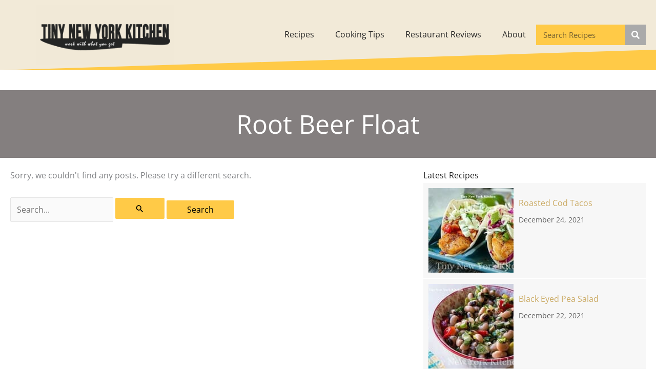

--- FILE ---
content_type: text/css
request_url: https://www.tinynewyorkkitchen.com/wp-content/uploads/bb-plugin/cache/a9a3190e3c4d561f8b83fc9c46df9057-layout-bundle.css?ver=2.9.4.1-1.5.2.1
body_size: 12983
content:
.fl-builder-content *,.fl-builder-content *:before,.fl-builder-content *:after {-webkit-box-sizing: border-box;-moz-box-sizing: border-box;box-sizing: border-box;}.fl-row:before,.fl-row:after,.fl-row-content:before,.fl-row-content:after,.fl-col-group:before,.fl-col-group:after,.fl-col:before,.fl-col:after,.fl-module:not([data-accepts]):before,.fl-module:not([data-accepts]):after,.fl-module-content:before,.fl-module-content:after {display: table;content: " ";}.fl-row:after,.fl-row-content:after,.fl-col-group:after,.fl-col:after,.fl-module:not([data-accepts]):after,.fl-module-content:after {clear: both;}.fl-clear {clear: both;}.fl-row,.fl-row-content {margin-left: auto;margin-right: auto;min-width: 0;}.fl-row-content-wrap {position: relative;}.fl-builder-mobile .fl-row-bg-photo .fl-row-content-wrap {background-attachment: scroll;}.fl-row-bg-video,.fl-row-bg-video .fl-row-content,.fl-row-bg-embed,.fl-row-bg-embed .fl-row-content {position: relative;}.fl-row-bg-video .fl-bg-video,.fl-row-bg-embed .fl-bg-embed-code {bottom: 0;left: 0;overflow: hidden;position: absolute;right: 0;top: 0;}.fl-row-bg-video .fl-bg-video video,.fl-row-bg-embed .fl-bg-embed-code video {bottom: 0;left: 0px;max-width: none;position: absolute;right: 0;top: 0px;}.fl-row-bg-video .fl-bg-video video {min-width: 100%;min-height: 100%;width: auto;height: auto;}.fl-row-bg-video .fl-bg-video iframe,.fl-row-bg-embed .fl-bg-embed-code iframe {pointer-events: none;width: 100vw;height: 56.25vw; max-width: none;min-height: 100vh;min-width: 177.77vh; position: absolute;top: 50%;left: 50%;-ms-transform: translate(-50%, -50%); -webkit-transform: translate(-50%, -50%); transform: translate(-50%, -50%);}.fl-bg-video-fallback {background-position: 50% 50%;background-repeat: no-repeat;background-size: cover;bottom: 0px;left: 0px;position: absolute;right: 0px;top: 0px;}.fl-row-bg-slideshow,.fl-row-bg-slideshow .fl-row-content {position: relative;}.fl-row .fl-bg-slideshow {bottom: 0;left: 0;overflow: hidden;position: absolute;right: 0;top: 0;z-index: 0;}.fl-builder-edit .fl-row .fl-bg-slideshow * {bottom: 0;height: auto !important;left: 0;position: absolute !important;right: 0;top: 0;}.fl-row-bg-overlay .fl-row-content-wrap:after {border-radius: inherit;content: '';display: block;position: absolute;top: 0;right: 0;bottom: 0;left: 0;z-index: 0;}.fl-row-bg-overlay .fl-row-content {position: relative;z-index: 1;}.fl-row-default-height .fl-row-content-wrap,.fl-row-custom-height .fl-row-content-wrap {display: -webkit-box;display: -webkit-flex;display: -ms-flexbox;display: flex;min-height: 100vh;}.fl-row-overlap-top .fl-row-content-wrap {display: -webkit-inline-box;display: -webkit-inline-flex;display: -moz-inline-box;display: -ms-inline-flexbox;display: inline-flex;width: 100%;}.fl-row-default-height .fl-row-content-wrap,.fl-row-custom-height .fl-row-content-wrap {min-height: 0;}.fl-row-default-height .fl-row-content,.fl-row-full-height .fl-row-content,.fl-row-custom-height .fl-row-content {-webkit-box-flex: 1 1 auto; -moz-box-flex: 1 1 auto;-webkit-flex: 1 1 auto;-ms-flex: 1 1 auto;flex: 1 1 auto;}.fl-row-default-height .fl-row-full-width.fl-row-content,.fl-row-full-height .fl-row-full-width.fl-row-content,.fl-row-custom-height .fl-row-full-width.fl-row-content {max-width: 100%;width: 100%;}.fl-row-default-height.fl-row-align-center .fl-row-content-wrap,.fl-row-full-height.fl-row-align-center .fl-row-content-wrap,.fl-row-custom-height.fl-row-align-center .fl-row-content-wrap {-webkit-align-items: center;-webkit-box-align: center;-webkit-box-pack: center;-webkit-justify-content: center;-ms-flex-align: center;-ms-flex-pack: center;justify-content: center;align-items: center;}.fl-row-default-height.fl-row-align-bottom .fl-row-content-wrap,.fl-row-full-height.fl-row-align-bottom .fl-row-content-wrap,.fl-row-custom-height.fl-row-align-bottom .fl-row-content-wrap {-webkit-align-items: flex-end;-webkit-justify-content: flex-end;-webkit-box-align: end;-webkit-box-pack: end;-ms-flex-align: end;-ms-flex-pack: end;justify-content: flex-end;align-items: flex-end;}.fl-col-group-equal-height {display: flex;flex-wrap: wrap;width: 100%;}.fl-col-group-equal-height.fl-col-group-has-child-loading {flex-wrap: nowrap;}.fl-col-group-equal-height .fl-col,.fl-col-group-equal-height .fl-col-content {display: flex;flex: 1 1 auto;}.fl-col-group-equal-height .fl-col-content {flex-direction: column;flex-shrink: 1;min-width: 1px;max-width: 100%;width: 100%;}.fl-col-group-equal-height:before,.fl-col-group-equal-height .fl-col:before,.fl-col-group-equal-height .fl-col-content:before,.fl-col-group-equal-height:after,.fl-col-group-equal-height .fl-col:after,.fl-col-group-equal-height .fl-col-content:after{content: none;}.fl-col-group-nested.fl-col-group-equal-height.fl-col-group-align-top .fl-col-content,.fl-col-group-equal-height.fl-col-group-align-top .fl-col-content {justify-content: flex-start;}.fl-col-group-nested.fl-col-group-equal-height.fl-col-group-align-center .fl-col-content,.fl-col-group-equal-height.fl-col-group-align-center .fl-col-content {justify-content: center;}.fl-col-group-nested.fl-col-group-equal-height.fl-col-group-align-bottom .fl-col-content,.fl-col-group-equal-height.fl-col-group-align-bottom .fl-col-content {justify-content: flex-end;}.fl-col-group-equal-height.fl-col-group-align-center .fl-col-group {width: 100%;}.fl-col {float: left;min-height: 1px;}.fl-col-bg-overlay .fl-col-content {position: relative;}.fl-col-bg-overlay .fl-col-content:after {border-radius: inherit;content: '';display: block;position: absolute;top: 0;right: 0;bottom: 0;left: 0;z-index: 0;}.fl-col-bg-overlay .fl-module {position: relative;z-index: 2;}.single:not(.woocommerce).single-fl-builder-template .fl-content {width: 100%;}.fl-builder-layer {position: absolute;top:0;left:0;right: 0;bottom: 0;z-index: 0;pointer-events: none;overflow: hidden;}.fl-builder-shape-layer {z-index: 0;}.fl-builder-shape-layer.fl-builder-bottom-edge-layer {z-index: 1;}.fl-row-bg-overlay .fl-builder-shape-layer {z-index: 1;}.fl-row-bg-overlay .fl-builder-shape-layer.fl-builder-bottom-edge-layer {z-index: 2;}.fl-row-has-layers .fl-row-content {z-index: 1;}.fl-row-bg-overlay .fl-row-content {z-index: 2;}.fl-builder-layer > * {display: block;position: absolute;top:0;left:0;width: 100%;}.fl-builder-layer + .fl-row-content {position: relative;}.fl-builder-layer .fl-shape {fill: #aaa;stroke: none;stroke-width: 0;width:100%;}@supports (-webkit-touch-callout: inherit) {.fl-row.fl-row-bg-parallax .fl-row-content-wrap,.fl-row.fl-row-bg-fixed .fl-row-content-wrap {background-position: center !important;background-attachment: scroll !important;}}@supports (-webkit-touch-callout: none) {.fl-row.fl-row-bg-fixed .fl-row-content-wrap {background-position: center !important;background-attachment: scroll !important;}}.fl-clearfix:before,.fl-clearfix:after {display: table;content: " ";}.fl-clearfix:after {clear: both;}.sr-only {position: absolute;width: 1px;height: 1px;padding: 0;overflow: hidden;clip: rect(0,0,0,0);white-space: nowrap;border: 0;}.fl-builder-content a.fl-button,.fl-builder-content a.fl-button:visited {border-radius: 4px;-moz-border-radius: 4px;-webkit-border-radius: 4px;display: inline-block;font-size: 16px;font-weight: normal;line-height: 18px;padding: 12px 24px;text-decoration: none;text-shadow: none;}.fl-builder-content .fl-button:hover {text-decoration: none;}.fl-builder-content .fl-button:active {position: relative;top: 1px;}.fl-builder-content .fl-button-width-full .fl-button {display: block;text-align: center;}.fl-builder-content .fl-button-width-custom .fl-button {display: inline-block;text-align: center;max-width: 100%;}.fl-builder-content .fl-button-left {text-align: left;}.fl-builder-content .fl-button-center {text-align: center;}.fl-builder-content .fl-button-right {text-align: right;}.fl-builder-content .fl-button i {font-size: 1.3em;height: auto;margin-right:8px;vertical-align: middle;width: auto;}.fl-builder-content .fl-button i.fl-button-icon-after {margin-left: 8px;margin-right: 0;}.fl-builder-content .fl-button-has-icon .fl-button-text {vertical-align: middle;}.fl-icon-wrap {display: inline-block;}.fl-icon {display: table-cell;vertical-align: middle;}.fl-icon a {text-decoration: none;}.fl-icon i {float: right;height: auto;width: auto;}.fl-icon i:before {border: none !important;height: auto;width: auto;}.fl-icon-text {display: table-cell;text-align: left;padding-left: 15px;vertical-align: middle;}.fl-icon-text-empty {display: none;}.fl-icon-text *:last-child {margin: 0 !important;padding: 0 !important;}.fl-icon-text a {text-decoration: none;}.fl-icon-text span {display: block;}.fl-icon-text span.mce-edit-focus {min-width: 1px;}.fl-module img {max-width: 100%;}.fl-photo {line-height: 0;position: relative;}.fl-photo-align-left {text-align: left;}.fl-photo-align-center {text-align: center;}.fl-photo-align-right {text-align: right;}.fl-photo-content {display: inline-block;line-height: 0;position: relative;max-width: 100%;}.fl-photo-img-svg {width: 100%;}.fl-photo-content img {display: inline;height: auto;max-width: 100%;}.fl-photo-crop-circle img {-webkit-border-radius: 100%;-moz-border-radius: 100%;border-radius: 100%;}.fl-photo-caption {font-size: 13px;line-height: 18px;overflow: hidden;text-overflow: ellipsis;}.fl-photo-caption-below {padding-bottom: 20px;padding-top: 10px;}.fl-photo-caption-hover {background: rgba(0,0,0,0.7);bottom: 0;color: #fff;left: 0;opacity: 0;filter: alpha(opacity = 0);padding: 10px 15px;position: absolute;right: 0;-webkit-transition:opacity 0.3s ease-in;-moz-transition:opacity 0.3s ease-in;transition:opacity 0.3s ease-in;}.fl-photo-content:hover .fl-photo-caption-hover {opacity: 100;filter: alpha(opacity = 100);}.fl-builder-pagination,.fl-builder-pagination-load-more {padding: 40px 0;}.fl-builder-pagination ul.page-numbers {list-style: none;margin: 0;padding: 0;text-align: center;}.fl-builder-pagination li {display: inline-block;list-style: none;margin: 0;padding: 0;}.fl-builder-pagination li a.page-numbers,.fl-builder-pagination li span.page-numbers {border: 1px solid #e6e6e6;display: inline-block;padding: 5px 10px;margin: 0 0 5px;}.fl-builder-pagination li a.page-numbers:hover,.fl-builder-pagination li span.current {background: #f5f5f5;text-decoration: none;}.fl-slideshow,.fl-slideshow * {-webkit-box-sizing: content-box;-moz-box-sizing: content-box;box-sizing: content-box;}.fl-slideshow .fl-slideshow-image img {max-width: none !important;}.fl-slideshow-social {line-height: 0 !important;}.fl-slideshow-social * {margin: 0 !important;}.fl-builder-content .bx-wrapper .bx-viewport {background: transparent;border: none;box-shadow: none;-moz-box-shadow: none;-webkit-box-shadow: none;left: 0;}.mfp-wrap button.mfp-arrow,.mfp-wrap button.mfp-arrow:active,.mfp-wrap button.mfp-arrow:hover,.mfp-wrap button.mfp-arrow:focus {background: transparent !important;border: none !important;outline: none;position: absolute;top: 50%;box-shadow: none !important;-moz-box-shadow: none !important;-webkit-box-shadow: none !important;}.mfp-wrap .mfp-close,.mfp-wrap .mfp-close:active,.mfp-wrap .mfp-close:hover,.mfp-wrap .mfp-close:focus {background: transparent !important;border: none !important;outline: none;position: absolute;top: 0;box-shadow: none !important;-moz-box-shadow: none !important;-webkit-box-shadow: none !important;}.admin-bar .mfp-wrap .mfp-close,.admin-bar .mfp-wrap .mfp-close:active,.admin-bar .mfp-wrap .mfp-close:hover,.admin-bar .mfp-wrap .mfp-close:focus {top: 32px!important;}img.mfp-img {padding: 0;}.mfp-counter {display: none;}.mfp-wrap .mfp-preloader.fa {font-size: 30px;}.fl-form-field {margin-bottom: 15px;}.fl-form-field input.fl-form-error {border-color: #DD6420;}.fl-form-error-message {clear: both;color: #DD6420;display: none;padding-top: 8px;font-size: 12px;font-weight: lighter;}.fl-form-button-disabled {opacity: 0.5;}.fl-animation {opacity: 0;}body.fl-no-js .fl-animation {opacity: 1;}.fl-builder-preview .fl-animation,.fl-builder-edit .fl-animation,.fl-animated {opacity: 1;}.fl-animated {animation-fill-mode: both;-webkit-animation-fill-mode: both;}.fl-button.fl-button-icon-animation i {width: 0 !important;opacity: 0;-ms-filter: "alpha(opacity=0)";transition: all 0.2s ease-out;-webkit-transition: all 0.2s ease-out;}.fl-button.fl-button-icon-animation:hover i {opacity: 1! important;-ms-filter: "alpha(opacity=100)";}.fl-button.fl-button-icon-animation i.fl-button-icon-after {margin-left: 0px !important;}.fl-button.fl-button-icon-animation:hover i.fl-button-icon-after {margin-left: 10px !important;}.fl-button.fl-button-icon-animation i.fl-button-icon-before {margin-right: 0 !important;}.fl-button.fl-button-icon-animation:hover i.fl-button-icon-before {margin-right: 20px !important;margin-left: -10px;}.fl-builder-content a.fl-button,.fl-builder-content a.fl-button:visited {background: #fafafa;border: 1px solid #ccc;color: #333;}.fl-builder-content a.fl-button *,.fl-builder-content a.fl-button:visited * {color: #333;}@media (max-width: 1200px) {}@media (max-width: 992px) { .fl-col-group.fl-col-group-medium-reversed {display: -webkit-flex;display: flex;-webkit-flex-wrap: wrap-reverse;flex-wrap: wrap-reverse;flex-direction: row-reverse;} }@media (max-width: 768px) { .fl-row-content-wrap {background-attachment: scroll !important;}.fl-row-bg-parallax .fl-row-content-wrap {background-attachment: scroll !important;background-position: center center !important;}.fl-col-group.fl-col-group-equal-height {display: block;}.fl-col-group.fl-col-group-equal-height.fl-col-group-custom-width {display: -webkit-box;display: -webkit-flex;display: flex;}.fl-col-group.fl-col-group-responsive-reversed {display: -webkit-flex;display: flex;-webkit-flex-wrap: wrap-reverse;flex-wrap: wrap-reverse;flex-direction: row-reverse;}.fl-col-group.fl-col-group-responsive-reversed .fl-col:not(.fl-col-small-custom-width) {flex-basis: 100%;width: 100% !important;}.fl-col-group.fl-col-group-medium-reversed:not(.fl-col-group-responsive-reversed) {display: unset;display: unset;-webkit-flex-wrap: unset;flex-wrap: unset;flex-direction: unset;}.fl-col {clear: both;float: none;margin-left: auto;margin-right: auto;width: auto !important;}.fl-col-small:not(.fl-col-small-full-width) {max-width: 400px;}.fl-block-col-resize {display:none;}.fl-row[data-node] .fl-row-content-wrap {margin: 0;padding-left: 0;padding-right: 0;}.fl-row[data-node] .fl-bg-video,.fl-row[data-node] .fl-bg-slideshow {left: 0;right: 0;}.fl-col[data-node] .fl-col-content {margin: 0;padding-left: 0;padding-right: 0;} }@media (min-width: 1201px) {html .fl-visible-large:not(.fl-visible-desktop),html .fl-visible-medium:not(.fl-visible-desktop),html .fl-visible-mobile:not(.fl-visible-desktop) {display: none;}}@media (min-width: 993px) and (max-width: 1200px) {html .fl-visible-desktop:not(.fl-visible-large),html .fl-visible-medium:not(.fl-visible-large),html .fl-visible-mobile:not(.fl-visible-large) {display: none;}}@media (min-width: 769px) and (max-width: 992px) {html .fl-visible-desktop:not(.fl-visible-medium),html .fl-visible-large:not(.fl-visible-medium),html .fl-visible-mobile:not(.fl-visible-medium) {display: none;}}@media (max-width: 768px) {html .fl-visible-desktop:not(.fl-visible-mobile),html .fl-visible-large:not(.fl-visible-mobile),html .fl-visible-medium:not(.fl-visible-mobile) {display: none;}}.fl-col-content {display: flex;flex-direction: column;}.fl-row-fixed-width {max-width: 1100px;}.fl-row-content-wrap {margin-top: 0px;margin-right: 0px;margin-bottom: 0px;margin-left: 0px;padding-top: 20px;padding-right: 20px;padding-bottom: 20px;padding-left: 20px;}.fl-module-content, .fl-module:where(.fl-module:not(:has(> .fl-module-content))) {margin-top: 20px;margin-right: 20px;margin-bottom: 20px;margin-left: 20px;}.page .fl-post-header, .single-fl-builder-template .fl-post-header { display:none; }.fl-node-5eaf1897cd2fe > .fl-row-content-wrap {background-color: rgba(203,171,101,0.25);border-style: none;border-width: 0;background-clip: border-box;} .fl-node-5eaf1897cd2fe > .fl-row-content-wrap {margin-bottom:40px;} .fl-node-5eaf1897cd2fe > .fl-row-content-wrap {padding-top:10px;padding-bottom:10px;}.fl-node-5eaf6132b0c27 {width: 25.76%;}@media(max-width: 992px) {.fl-builder-content .fl-node-5eaf6132b0c27 {width: 40% !important;max-width: none;-webkit-box-flex: 0 1 auto;-moz-box-flex: 0 1 auto;-webkit-flex: 0 1 auto;-ms-flex: 0 1 auto;flex: 0 1 auto;}}@media(max-width: 768px) {.fl-builder-content .fl-node-5eaf6132b0c27 {width: 100% !important;max-width: none;clear: none;float: left;}}.fl-node-5eaf6132b0c2b {width: 57%;}.fl-node-5eaf6132b0c2e {width: 17.24%;}.fl-menu ul,.fl-menu li{list-style: none;margin: 0;padding: 0;}.fl-menu .menu:before,.fl-menu .menu:after{content: '';display: table;clear: both;}.fl-menu-horizontal {display: inline-flex;flex-wrap: wrap;align-items: center;}.fl-menu li{position: relative;}.fl-menu a{display: block;padding: 10px;text-decoration: none;}.fl-menu a:hover{text-decoration: none;}.fl-menu .sub-menu{min-width: 220px;}.fl-module[data-node] .fl-menu .fl-menu-expanded .sub-menu {background-color: transparent;-webkit-box-shadow: none;-ms-box-shadow: none;box-shadow: none;}.fl-menu .fl-has-submenu:focus,.fl-menu .fl-has-submenu .sub-menu:focus,.fl-menu .fl-has-submenu-container:focus {outline: 0;}.fl-menu .fl-has-submenu-container{ position: relative; }.fl-menu .fl-menu-accordion .fl-has-submenu > .sub-menu{display: none;}.fl-menu .fl-menu-accordion .fl-has-submenu.fl-active .hide-heading > .sub-menu {box-shadow: none;display: block !important;}.fl-menu .fl-menu-toggle{position: absolute;top: 0;right: 0;bottom: 0;height: 100%;cursor: pointer;}.fl-menu .fl-toggle-arrows .fl-menu-toggle:before,.fl-menu .fl-toggle-none .fl-menu-toggle:before{border-color: #333;}.fl-menu .fl-menu-expanded .fl-menu-toggle{display: none;}.fl-menu .fl-menu-mobile-toggle {position: relative;padding: 8px;background-color: transparent;border: none;color: #333;border-radius: 0;}.fl-menu .fl-menu-mobile-toggle:focus-visible {outline: 2px auto Highlight;outline: 2px auto -webkit-focus-ring-color;}.fl-menu .fl-menu-mobile-toggle.text{width: 100%;text-align: center;}.fl-menu .fl-menu-mobile-toggle.hamburger .fl-menu-mobile-toggle-label,.fl-menu .fl-menu-mobile-toggle.hamburger-label .fl-menu-mobile-toggle-label{display: inline-block;margin-left: 10px;vertical-align: middle;}.fl-menu .fl-menu-mobile-toggle.hamburger .svg-container,.fl-menu .fl-menu-mobile-toggle.hamburger-label .svg-container{display: inline-block;position: relative;width: 1.4em;height: 1.4em;vertical-align: middle;}.fl-menu .fl-menu-mobile-toggle.hamburger .hamburger-menu,.fl-menu .fl-menu-mobile-toggle.hamburger-label .hamburger-menu{position: absolute;top: 0;left: 0;right: 0;bottom: 0;}.fl-menu .fl-menu-mobile-toggle.hamburger .hamburger-menu rect,.fl-menu .fl-menu-mobile-toggle.hamburger-label .hamburger-menu rect{fill: currentColor;}li.mega-menu .hide-heading > a,li.mega-menu .hide-heading > .fl-has-submenu-container,li.mega-menu-disabled .hide-heading > a,li.mega-menu-disabled .hide-heading > .fl-has-submenu-container {display: none;}ul.fl-menu-horizontal li.mega-menu {position: static;}ul.fl-menu-horizontal li.mega-menu > ul.sub-menu {top: inherit !important;left: 0 !important;right: 0 !important;width: 100%;}ul.fl-menu-horizontal li.mega-menu.fl-has-submenu:hover > ul.sub-menu,ul.fl-menu-horizontal li.mega-menu.fl-has-submenu.focus > ul.sub-menu {display: flex !important;}ul.fl-menu-horizontal li.mega-menu > ul.sub-menu li {border-color: transparent;}ul.fl-menu-horizontal li.mega-menu > ul.sub-menu > li {width: 100%;}ul.fl-menu-horizontal li.mega-menu > ul.sub-menu > li > .fl-has-submenu-container a {font-weight: bold;}ul.fl-menu-horizontal li.mega-menu > ul.sub-menu > li > .fl-has-submenu-container a:hover {background: transparent;}ul.fl-menu-horizontal li.mega-menu > ul.sub-menu .fl-menu-toggle {display: none;}ul.fl-menu-horizontal li.mega-menu > ul.sub-menu ul.sub-menu {background: transparent;-webkit-box-shadow: none;-ms-box-shadow: none;box-shadow: none;display: block;min-width: 0;opacity: 1;padding: 0;position: static;visibility: visible;}:where(.fl-col-group-medium-reversed, .fl-col-group-responsive-reversed, .fl-col-group-equal-height.fl-col-group-custom-width) > .fl-menu-mobile-clone {flex: 1 1 100%;}.fl-menu-mobile-clone {clear: both;}.fl-menu-mobile-clone .fl-menu .menu {float: none !important;}.fl-menu-mobile-close {display: none;}.fl-menu-mobile-close,.fl-menu-mobile-close:hover,.fl-menu-mobile-close:focus {background: none;border: 0 none;color: inherit;font-size: 18px;padding: 10px 6px;}.fl-menu-mobile-close:focus-visible {outline: 2px auto Highlight;outline: 2px auto -webkit-focus-ring-color;}.fl-node-5eaf1897cd307 .fl-menu .menu {}.fl-builder-content .fl-node-5eaf1897cd307 .menu > li > a,.fl-builder-content .fl-node-5eaf1897cd307 .menu > li > .fl-has-submenu-container > a,.fl-builder-content .fl-node-5eaf1897cd307 .sub-menu > li > a,.fl-builder-content .fl-node-5eaf1897cd307 .sub-menu > li > .fl-has-submenu-container > a{color: #252525;}.fl-node-5eaf1897cd307 .fl-menu .fl-toggle-arrows .fl-menu-toggle:before,.fl-node-5eaf1897cd307 .fl-menu .fl-toggle-none .fl-menu-toggle:before {border-color: #252525;}.fl-node-5eaf1897cd307 .menu > li > a:hover,.fl-node-5eaf1897cd307 .menu > li > a:focus,.fl-node-5eaf1897cd307 .menu > li > .fl-has-submenu-container:hover > a,.fl-node-5eaf1897cd307 .menu > li > .fl-has-submenu-container.focus > a,.fl-node-5eaf1897cd307 .menu > li.current-menu-item > a,.fl-node-5eaf1897cd307 .menu > li.current-menu-item > .fl-has-submenu-container > a,.fl-node-5eaf1897cd307 .sub-menu > li > a:hover,.fl-node-5eaf1897cd307 .sub-menu > li > a:focus,.fl-node-5eaf1897cd307 .sub-menu > li > .fl-has-submenu-container:hover > a,.fl-node-5eaf1897cd307 .sub-menu > li > .fl-has-submenu-container.focus > a,.fl-node-5eaf1897cd307 .sub-menu > li.current-menu-item > a,.fl-node-5eaf1897cd307 .sub-menu > li.current-menu-item > .fl-has-submenu-container > a{color: #ffffff;}.fl-node-5eaf1897cd307 .fl-menu .fl-toggle-arrows .fl-has-submenu-container:hover > .fl-menu-toggle:before,.fl-node-5eaf1897cd307 .fl-menu .fl-toggle-arrows .fl-has-submenu-container.focus > .fl-menu-toggle:before,.fl-node-5eaf1897cd307 .fl-menu .fl-toggle-arrows li.current-menu-item >.fl-has-submenu-container > .fl-menu-toggle:before,.fl-node-5eaf1897cd307 .fl-menu .fl-toggle-none .fl-has-submenu-container:hover > .fl-menu-toggle:before,.fl-node-5eaf1897cd307 .fl-menu .fl-toggle-none .fl-has-submenu-container.focus > .fl-menu-toggle:before,.fl-node-5eaf1897cd307 .fl-menu .fl-toggle-none li.current-menu-item >.fl-has-submenu-container > .fl-menu-toggle:before{border-color: #ffffff;}.fl-node-5eaf1897cd307 .menu .fl-has-submenu .sub-menu{display: none;}.fl-node-5eaf1897cd307 .fl-menu .sub-menu {-webkit-box-shadow: 0 1px 20px rgba(0,0,0,0.1);-ms-box-shadow: 0 1px 20px rgba(0,0,0,0.1);box-shadow: 0 1px 20px rgba(0,0,0,0.1);}.fl-node-5eaf1897cd307 .fl-menu .fl-menu-toggle:before{content: '';position: absolute;right: 50%;top: 50%;z-index: 1;display: block;width: 9px;height: 9px;margin: -5px -5px 0 0;border-right: 2px solid;border-bottom: 2px solid;-webkit-transform-origin: right bottom;-ms-transform-origin: right bottom;transform-origin: right bottom;-webkit-transform: translateX( -5px ) rotate( 45deg );-ms-transform: translateX( -5px ) rotate( 45deg );transform: translateX( -5px ) rotate( 45deg );}.fl-node-5eaf1897cd307 .fl-menu .fl-has-submenu.fl-active > .fl-has-submenu-container .fl-menu-toggle{-webkit-transform: rotate( -180deg );-ms-transform: rotate( -180deg );transform: rotate( -180deg );}.fl-node-5eaf1897cd307 .fl-menu-horizontal.fl-toggle-arrows .fl-has-submenu-container a{padding-right: 34px;}.fl-node-5eaf1897cd307 .fl-menu-horizontal.fl-toggle-arrows .fl-menu-toggle,.fl-node-5eaf1897cd307 .fl-menu-horizontal.fl-toggle-none .fl-menu-toggle{width: 36px;}.fl-node-5eaf1897cd307 .fl-menu-horizontal.fl-toggle-arrows .fl-menu-toggle,.fl-node-5eaf1897cd307 .fl-menu-horizontal.fl-toggle-none .fl-menu-toggle,.fl-node-5eaf1897cd307 .fl-menu-vertical.fl-toggle-arrows .fl-menu-toggle,.fl-node-5eaf1897cd307 .fl-menu-vertical.fl-toggle-none .fl-menu-toggle{width: 34px;}.fl-node-5eaf1897cd307 .fl-menu li{border-top: 1px solid transparent;}.fl-node-5eaf1897cd307 .fl-menu li:first-child{border-top: none;}@media ( max-width: 768px ) {.fl-node-5eaf1897cd307 .fl-menu ul.menu {display: none;float: none;}.fl-node-5eaf1897cd307 .fl-menu .sub-menu {-webkit-box-shadow: none;-ms-box-shadow: none;box-shadow: none;}.fl-node-5eaf1897cd307 .mega-menu.fl-active .hide-heading > .sub-menu,.fl-node-5eaf1897cd307 .mega-menu-disabled.fl-active .hide-heading > .sub-menu {display: block !important;}.fl-node-5eaf1897cd307 .fl-menu-logo,.fl-node-5eaf1897cd307 .fl-menu-search-item {display: none;}} @media ( min-width: 769px ) {.fl-node-5eaf1897cd307 .fl-menu .menu > li{ display: inline-block; }.fl-node-5eaf1897cd307 .menu li{border-left: 1px solid transparent;border-top: none;}.fl-node-5eaf1897cd307 .menu li:first-child{border: none;}.fl-node-5eaf1897cd307 .menu li li{border-top: 1px solid transparent;border-left: none;}.fl-node-5eaf1897cd307 .menu .fl-has-submenu .sub-menu{position: absolute;top: 100%;left: 0;z-index: 10;visibility: hidden;opacity: 0;text-align:left;}.fl-node-5eaf1897cd307 .fl-has-submenu .fl-has-submenu .sub-menu{top: 0;left: 100%;}.fl-node-5eaf1897cd307 .fl-menu .fl-has-submenu:hover > .sub-menu,.fl-node-5eaf1897cd307 .fl-menu .fl-has-submenu.focus > .sub-menu{display: block;visibility: visible;opacity: 1;}.fl-node-5eaf1897cd307 .menu .fl-has-submenu.fl-menu-submenu-right .sub-menu{left: inherit;right: 0;}.fl-node-5eaf1897cd307 .menu .fl-has-submenu .fl-has-submenu.fl-menu-submenu-right .sub-menu{top: 0;left: inherit;right: 100%;}.fl-node-5eaf1897cd307 .fl-menu .fl-has-submenu.fl-active > .fl-has-submenu-container .fl-menu-toggle{-webkit-transform: none;-ms-transform: none;transform: none;}.fl-node-5eaf1897cd307 .fl-menu .fl-has-submenu .fl-has-submenu .fl-menu-toggle:before{-webkit-transform: translateY( -5px ) rotate( -45deg );-ms-transform: translateY( -5px ) rotate( -45deg );transform: translateY( -5px ) rotate( -45deg );}.fl-node-5eaf1897cd307 ul.sub-menu {padding-top: 0px;padding-right: 0px;padding-bottom: 0px;padding-left: 0px;}.fl-node-5eaf1897cd307 ul.sub-menu a {}.fl-node-5eaf1897cd307 .fl-menu .fl-menu-mobile-toggle{display: none;}}.fl-node-5eaf1897cd307 .fl-menu .fl-menu-mobile-toggle {color: #252525;font-size: 16px;text-transform: none;padding-top: 20px;padding-right: 20px;padding-bottom: 20px;padding-left: 20px;border-color: rgba( 0,0,0,0.1 );}.fl-node-5eaf1897cd307 .fl-menu .fl-menu-mobile-toggle rect,.fl-node-5eaf1897cd307 .fl-menu .fl-menu-mobile-toggle.hamburger .hamburger-menu rect {fill: #252525;}.fl-node-5eaf1897cd307 .fl-menu .fl-menu-mobile-toggle:hover,.fl-node-5eaf1897cd307 .fl-menu .fl-menu-mobile-toggle.fl-active {color: #ffffff;}.fl-node-5eaf1897cd307 .fl-menu .fl-menu-mobile-toggle:hover rect,.fl-node-5eaf1897cd307 .fl-menu .fl-menu-mobile-toggle.fl-active rect,.fl-node-5eaf1897cd307 .fl-menu .fl-menu-mobile-toggle.hamburger:hover .hamburger-menu rect,.fl-node-5eaf1897cd307 .fl-menu .fl-menu-mobile-toggle.fl-active .hamburger-menu rect {fill: #ffffff;}.fl-node-5eaf1897cd307 ul.fl-menu-horizontal li.mega-menu > ul.sub-menu > li > .fl-has-submenu-container a:hover {color: #252525;}.fl-node-5eaf1897cd307 .fl-menu .menu, .fl-node-5eaf1897cd307 .fl-menu .menu > li {font-size: 16px;text-transform: none;}.fl-node-5eaf1897cd307 .fl-menu {text-align: right;}.fl-node-5eaf1897cd307 .fl-menu .menu {justify-content: right;}.fl-node-5eaf1897cd307 .menu a {padding-top: 20px;padding-right: 20px;padding-bottom: 20px;padding-left: 20px;}.fl-node-5eaf1897cd307 .fl-menu .menu .sub-menu > li {font-size: 16px;line-height: 1;}.fl-node-5eaf1897cd307 .fl-menu .fl-menu-mobile-toggle {float: right;}@media(max-width: 1200px) {.fl-node-5eaf1897cd307 .fl-menu .fl-menu-mobile-toggle {float: none;}}@media(max-width: 992px) {.fl-node-5eaf1897cd307 .fl-menu .fl-menu-mobile-toggle {float: none;}}@media(max-width: 768px) {.fl-node-5eaf1897cd307 .fl-menu {text-align: center;}.fl-node-5eaf1897cd307 .fl-menu .menu {justify-content: center;}.fl-node-5eaf1897cd307 .menu li.fl-has-submenu ul.sub-menu {padding-left: 15px;}.fl-node-5eaf1897cd307 .fl-menu .sub-menu {background-color: transparent;}.fl-node-5eaf1897cd307 .fl-menu .fl-menu-mobile-toggle {float: none;}}img.mfp-img {padding-bottom: 40px !important;}.fl-builder-edit .fl-fill-container img {transition: object-position .5s;}.fl-fill-container :is(.fl-module-content, .fl-photo, .fl-photo-content, img) {height: 100% !important;width: 100% !important;}@media (max-width: 768px) { .fl-photo-content,.fl-photo-img {max-width: 100%;} }.fl-node-5eaf56189dfb6, .fl-node-5eaf56189dfb6 .fl-photo {text-align: center;} .fl-node-5eaf56189dfb6 > .fl-module-content {margin-top:0px;margin-right:0px;margin-bottom:0px;margin-left:50px;}@media (max-width: 768px) { .fl-node-5eaf56189dfb6 > .fl-module-content { margin-left:20px; } }.pp-search-form {display: block;-webkit-transition: 0.2s;-o-transition: 0.2s;transition: 0.2s;}.pp-screen-reader-text {position: absolute;top: -10000em;width: 1px;height: 1px;margin: -1px;padding: 0;overflow: hidden;clip: rect(0, 0, 0, 0);border: 0;}.pp-search-form input[type="search"],.pp-search-form button {margin: 0;border: 0;padding: 0;display: inline-block;vertical-align: middle;white-space: normal;background: none;line-height: 1;min-width: 0;font-size: 15px;-webkit-appearance: none;-moz-appearance: none;}.pp-search-form button:hover {border: 0;}.pp-search-form input[type="search"]:focus,.pp-search-form button:focus {outline: 0;color: inherit;}.pp-search-form input[type="search"]:focus {background: none;background-color: transparent;border: 0;}.pp-search-form input[type="search"] {padding: 10px;}.pp-search-form button {background-color: #aaa;font-size: 16px;color: #fff;border-radius: 0;}.pp-search-form button[type="submit"] {-webkit-border-radius: 0;-moz-border-radius: 0;border-radius: 0;-webkit-box-shadow: none;-moz-box-shadow: none;box-shadow: none;}.pp-search-form__input {flex-basis: 100%;color: #555;transition: color 0.2s;}.pp-search-form__input::-webkit-input-placeholder {color: inherit;font-family: inherit;opacity: 0.6;}.pp-search-form__input:-ms-input-placeholder {color: inherit;font-family: inherit;opacity: 0.6;}.pp-search-form__input::-moz-placeholder {color: inherit;font-family: inherit;opacity: 0.6;}.pp-search-form__input:-moz-placeholder {color: inherit;font-family: inherit;opacity: 0.6;}.pp-search-form__input::placeholder {color: inherit;font-family: inherit;opacity: 0.6;}.pp-search-form__container {display: -webkit-box;display: -webkit-flex;display: -ms-flexbox;display: flex;-webkit-transition: 0.2s;-o-transition: 0.2s;transition: 0.2s;overflow: hidden;border: 0 solid transparent;min-height: 50px;}.pp-search-form--style-minimal .pp-search-form__icon {opacity: 0.6;display: flex;align-items: center;justify-content: flex-end;color: #555;}.pp-search-form-wrap:not(.pp-search-form--style-full_screen) .pp-search-form__container:not(.pp-search-form--lightbox) {background: #eee;}.pp-search-form-wrap.pp-search-form--style-full_screen .pp-search-form__container:not(.pp-search-form--lightbox) {overflow: hidden;opacity: 0;-webkit-transform: scale(0);-ms-transform: scale(0);transform: scale(0);}.pp-search-form-wrap.pp-search-form--style-full_screen .pp-search-form__container {-webkit-transition: 0.3s;-o-transition: 0.3s;transition: 0.3s;-webkit-box-align: center;-webkit-align-items: center;-ms-flex-align: center;align-items: center;position: fixed;z-index: 9998;top: 0;left: 0;right: 0;bottom: 0;height: 100vh;padding: 0 15%;background-color: rgba(0, 0, 0, 0.8);}.pp-search-form-wrap.pp-search-form--style-full_screen .pp-search-form input[type="search"].pp-search-form__input {font-size: 30px;text-align: center;border-style: solid;border-width: 0 0 1px 0;border-color: #fff;line-height: 1.5;color: #fff;border-radius: 0;}.pp-search-form--style-full_screen .pp-search-form__toggle {display: inline-block;cursor: pointer;vertical-align: middle;color: #333;}.pp-search-form--style-full_screen .pp-search-form__toggle i {position: relative;display: block;border: solid 0;-webkit-transition: 0.2s;-o-transition: 0.2s;transition: 0.2s;width: 33px;height: 33px;background-color: rgba(0, 0, 0, 0.05);border-radius: 3px;}.pp-search-form--style-full_screen .pp-search-form__toggle i:before {position: absolute;left: 50%;top: 50%;-webkit-transform: translate(-50%, -50%);-ms-transform: translate(-50%, -50%);transform: translate(-50%, -50%);font-size: 0.55em;}.pp-search-form__submit {color: #fff;-webkit-transition: color 0.2s, background 0.2s;-o-transition: color 0.2s, background 0.2s;transition: color 0.2s, background 0.2s;}.pp-search-form--button-type-text .pp-search-form__submit {-webkit-flex-shrink: 0;-ms-flex-negative: 0;flex-shrink: 0;}.pp-search-form--lightbox-close {color: #eaeaea;-webkit-transition: all 0.5s;-o-transition: all 0.5s;transition: all 0.5s;opacity: 1;cursor: pointer;position: absolute;top: 30px;right: 30px;font-size: 25px;line-height: 1;padding: 5px;z-index: 2;}.pp-search-form--lightbox-close svg {stroke: #fff;stroke-width: 3px;width: 30px;height: 30px;}.fl-node-5eaf5a34424ac .pp-search-form-wrap:not(.pp-search-form--style-full_screen) .pp-search-form__container:not(.pp-search-form--lightbox) {background-color: #ffca47;}.fl-node-5eaf5a34424ac .pp-search-form-wrap:not(.pp-search-form--style-full_screen) .pp-search-form--focus .pp-search-form__container:not(.pp-search-form--lightbox) {background-color: #ffffff;}.fl-node-5eaf5a34424ac .pp-search-form-wrap.pp-search-form--style-full_screen .pp-search-form__container {}.fl-node-5eaf5a34424ac .pp-search-form-wrap.pp-search-form--style-full_screen .pp-search-form--focus input[type="search"].pp-search-form__input {}.fl-node-5eaf5a34424ac .pp-search-form__icon {padding-left: calc( 40px / 3 );}.fl-node-5eaf5a34424ac .pp-search-form__input,.fl-node-5eaf5a34424ac .pp-search-form-wrap.pp-search-form--style-full_screen input[type="search"].pp-search-form__input {color: #252525;}.fl-node-5eaf5a34424ac .pp-search-form--focus input[type="search"].pp-search-form__input,.fl-node-5eaf5a34424ac .pp-search-form-wrap.pp-search-form--style-full_screen .pp-search-form--focus input[type="search"].pp-search-form__input {color: #252525;}.fl-node-5eaf5a34424ac .pp-search-form--lightbox-close {color: #252525;}.fl-node-5eaf5a34424ac .pp-search-form--lightbox-close svg {stroke: #252525;}.fl-node-5eaf5a34424ac .pp-search-form__submit {}.fl-node-5eaf5a34424ac .pp-search-form__submit:hover {}.fl-node-5eaf5a34424ac .pp-search-form--style-full_screen .pp-search-form {text-align: center;}.fl-node-5eaf5a34424ac .pp-search-form__toggle i {font-size:50px;width:50px;height:50px;}.fl-node-5eaf5a34424ac .pp-search-form__toggle:hover i {}.fl-node-5eaf5a34424ac .pp-search-form__toggle i:before {}.fl-node-5eaf5a34424ac .pp-search-form__container {min-height: 40px;}.fl-node-5eaf5a34424ac .pp-search-form--button-type-icon .pp-search-form__submit {font-size: 16px;}.fl-node-5eaf5a34424ac input[type='search'].pp-search-form__input, .fl-node-5eaf5a34424ac .pp-search-form--button-type-text .pp-search-form__submit {padding-left: calc( 40px / 3 );padding-right: calc( 40px / 3 );}.fl-node-5eaf5a34424ac input[type='search'].pp-search-form__input {min-height: 50px;}.fl-node-5eaf5a34424ac .pp-search-form-wrap:not(.pp-search-form--style-full_screen) .pp-search-form__input {min-height: 40px;max-height: 40px;}.fl-node-5eaf5a34424ac .pp-search-form__submit {min-width: calc( 1 * 40px );}.fl-builder-content[data-type="header"].fl-theme-builder-header-sticky {position: fixed;width: 100%;z-index: 100;}.fl-theme-builder-flyout-menu-push-left .fl-builder-content[data-type="header"].fl-theme-builder-header-sticky {left: auto !important;transition: left 0.2s !important;}.fl-theme-builder-flyout-menu-push-right .fl-builder-content[data-type="header"].fl-theme-builder-header-sticky {right: auto !important;transition: right 0.2s !important;}.fl-builder-content[data-type="header"].fl-theme-builder-header-sticky .fl-menu .fl-menu-mobile-opacity {height: 100vh;width: 100vw;}.fl-builder-content[data-type="header"]:not([data-overlay="1"]).fl-theme-builder-header-sticky .fl-menu-mobile-flyout {top: 0px;}.fl-theme-builder-flyout-menu-active body {margin-left: 0px !important;margin-right: 0px !important;}.fl-theme-builder-has-flyout-menu, .fl-theme-builder-has-flyout-menu body {overflow-x: hidden;}.fl-theme-builder-flyout-menu-push-right {right: 0px;transition: right 0.2s ease-in-out;}.fl-theme-builder-flyout-menu-push-left {left: 0px;transition: left 0.2s ease-in-out;}.fl-theme-builder-flyout-menu-active .fl-theme-builder-flyout-menu-push-right {position: relative;right: 250px;}.fl-theme-builder-flyout-menu-active .fl-theme-builder-flyout-menu-push-left {position: relative;left: 250px;}.fl-theme-builder-flyout-menu-active .fl-builder-content[data-type="header"] .fl-menu-disable-transition {transition: none;}.fl-builder-content[data-shrink="1"] .fl-row-content-wrap,.fl-builder-content[data-shrink="1"] .fl-col-content,.fl-builder-content[data-shrink="1"] .fl-module-content,.fl-builder-content[data-shrink="1"] img {-webkit-transition: all 0.4s ease-in-out, background-position 1ms;-moz-transition: all 0.4s ease-in-out, background-position 1ms;transition: all 0.4s ease-in-out, background-position 1ms;}.fl-builder-content[data-shrink="1"] img {width: auto;}.fl-builder-content[data-shrink="1"] img.fl-photo-img {width: auto;height: auto;}.fl-builder-content[data-type="header"].fl-theme-builder-header-shrink .fl-row-content-wrap {margin-bottom: 0;margin-top: 0;}.fl-theme-builder-header-shrink-row-bottom.fl-row-content-wrap {padding-bottom: 5px;}.fl-theme-builder-header-shrink-row-top.fl-row-content-wrap {padding-top: 5px;}.fl-builder-content[data-type="header"].fl-theme-builder-header-shrink .fl-col-content {margin-bottom: 0;margin-top: 0;padding-bottom: 0;padding-top: 0;}.fl-theme-builder-header-shrink-module-bottom.fl-module-content,.fl-theme-builder-header-shrink-module-bottom.fl-module:where(.fl-module:not(:has(> .fl-module-content))) {margin-bottom: 5px;}.fl-theme-builder-header-shrink-module-top.fl-module-content,.fl-theme-builder-header-shrink-module-bottom.fl-module:where(.fl-module:not(:has(> .fl-module-content))) {margin-top: 5px;}.fl-builder-content[data-type="header"].fl-theme-builder-header-shrink img {-webkit-transition: all 0.4s ease-in-out, background-position 1ms;-moz-transition: all 0.4s ease-in-out, background-position 1ms;transition: all 0.4s ease-in-out, background-position 1ms;}.fl-builder-content[data-overlay="1"]:not(.fl-theme-builder-header-sticky):not(.fl-builder-content-editing) {position: absolute;width: 100%;z-index: 100;}.fl-builder-edit body:not(.single-fl-theme-layout) .fl-builder-content[data-overlay="1"] {display: none;}body:not(.single-fl-theme-layout) .fl-builder-content[data-overlay="1"]:not(.fl-theme-builder-header-scrolled):not([data-overlay-bg="default"]) .fl-row-content-wrap,body:not(.single-fl-theme-layout) .fl-builder-content[data-overlay="1"]:not(.fl-theme-builder-header-scrolled):not([data-overlay-bg="default"]) .fl-col-content,body:not(.single-fl-theme-layout) .fl-builder-content[data-overlay="1"]:not(.fl-theme-builder-header-scrolled):not([data-overlay-bg="default"]) .fl-module-box {background: transparent;}.fl-builder-row-settings #fl-field-separator_position {display: none !important;}.fl-node-5eaf1897cd2fe .pp-row-separator {position: absolute;left: 0;width: 100%;z-index: 1;}.pp-previewing .fl-node-5eaf1897cd2fe .pp-row-separator {z-index: 2001;}.fl-node-5eaf1897cd2fe .pp-row-separator svg {position: absolute;left: 0;width: 100%;}.fl-node-5eaf1897cd2fe .pp-row-separator-top {margin-top: -1px;}.fl-node-5eaf1897cd2fe .pp-row-separator-top,.fl-node-5eaf1897cd2fe .pp-row-separator-top svg {top: 0;bottom: auto;}.fl-node-5eaf1897cd2fe .pp-row-separator-bottom {margin-bottom: -1px;}.fl-node-5eaf1897cd2fe .pp-row-separator-bottom,.fl-node-5eaf1897cd2fe .pp-row-separator-bottom svg {top: auto;bottom: 0;}.fl-node-5eaf1897cd2fe .pp-row-separator-bottom svg.pp-big-triangle,.fl-node-5eaf1897cd2fe .pp-row-separator-bottom svg.pp-big-triangle-shadow,.fl-node-5eaf1897cd2fe .pp-row-separator-top svg.pp-big-triangle-left,.fl-node-5eaf1897cd2fe .pp-row-separator-top svg.pp-big-triangle-right,.fl-node-5eaf1897cd2fe .pp-row-separator-bottom svg.pp-small-triangle,.fl-node-5eaf1897cd2fe .pp-row-separator-top svg.pp-tilt-right,.fl-node-5eaf1897cd2fe .pp-row-separator-bottom svg.pp-tilt-right,.fl-node-5eaf1897cd2fe .pp-row-separator-bottom svg.pp-curve,.fl-node-5eaf1897cd2fe .pp-row-separator-bottom svg.pp-twin-curves,.fl-node-5eaf1897cd2fe .pp-row-separator-bottom svg.pp-wave,.fl-node-5eaf1897cd2fe .pp-row-separator-top svg.pp-cloud,.fl-node-5eaf1897cd2fe .pp-row-separator-bottom svg.pp-slit,.fl-node-5eaf1897cd2fe .pp-row-separator-bottom svg.pp-water-separator {transform: scaleY(-1);}.fl-node-5eaf1897cd2fe .pp-row-separator-bottom svg.pp-big-triangle-right,.fl-node-5eaf1897cd2fe .pp-row-separator-bottom svg.pp-tilt-right {transform: scaleX(-1);}.fl-node-5eaf1897cd2fe .pp-row-separator-top svg.pp-tilt-left {transform: scale(-1);}@media only screen and (max-width: 1200px) {}@media only screen and (max-width: 992px) {.fl-node-5eaf1897cd2fe .pp-row-separator-top,.fl-node-5eaf1897cd2fe .pp-row-separator-bottom {display: block;}.fl-node-5eaf1897cd2fe .pp-row-separator-top {display: none;}.fl-node-5eaf1897cd2fe .pp-row-separator-bottom {display: none;}}@media only screen and (max-width: 768px) {.fl-node-5eaf1897cd2fe .pp-row-separator-top,.fl-node-5eaf1897cd2fe .pp-row-separator-bottom {display: block;}.fl-node-5eaf1897cd2fe .pp-row-separator-top {display: none;}.fl-node-5eaf1897cd2fe .pp-row-separator-bottom {display: none;}}.fl-node-5eaf73407c2d9 > .fl-row-content-wrap {background-color: #252525;border-top-width: 1px;border-right-width: 0px;border-bottom-width: 1px;border-left-width: 0px;} .fl-node-5eaf73407c2d9 > .fl-row-content-wrap {padding-top:60px;}.fl-node-5eaf73407c2de {width: 88.15%;}.fl-node-5ed3087729109 {width: 11.85%;}.fl-builder-content .fl-rich-text strong {font-weight: bold;}.fl-module.fl-rich-text p:last-child {margin-bottom: 0;}.fl-builder-edit .fl-module.fl-rich-text p:not(:has(~ *:not(.fl-block-overlay))) {margin-bottom: 0;}.fl-builder-content .fl-node-5eaf73407c2df .fl-module-content .fl-rich-text,.fl-builder-content .fl-node-5eaf73407c2df .fl-module-content .fl-rich-text * {color: #d1d1d1;} .fl-node-5eaf73407c2df > .fl-module-content {margin-top:0px;margin-left:40px;}@media (max-width: 768px) { .fl-node-5eaf73407c2df > .fl-module-content { margin-left:20px; } }@media (max-width: 768px) { .fl-module-icon {text-align: center;} }.fl-node-5eaf73407c2e6 .fl-icon i,.fl-node-5eaf73407c2e6 .fl-icon i:before {color: #9b9b9b;}.fl-node-5eaf73407c2e6 .fl-icon i:hover,.fl-node-5eaf73407c2e6 .fl-icon i:hover:before,.fl-node-5eaf73407c2e6 .fl-icon a:hover i,.fl-node-5eaf73407c2e6 .fl-icon a:hover i:before {color: #7f7f7f;}.fl-node-5eaf73407c2e6 .fl-icon i, .fl-node-5eaf73407c2e6 .fl-icon i:before {font-size: 16px;}.fl-node-5eaf73407c2e6 .fl-icon-wrap .fl-icon-text {height: 28px;}.fl-node-5eaf73407c2e6.fl-module-icon {text-align: left;}@media(max-width: 1200px) {.fl-node-5eaf73407c2e6 .fl-icon-wrap .fl-icon-text {height: 28px;}}@media(max-width: 992px) {.fl-node-5eaf73407c2e6 .fl-icon-wrap .fl-icon-text {height: 28px;}}@media(max-width: 768px) {.fl-node-5eaf73407c2e6 .fl-icon-wrap .fl-icon-text {height: 28px;}} .fl-node-5eaf73407c2e6 > .fl-module-content {margin-top:0px;margin-bottom:0px;margin-left:5px;}.fl-node-5eaf73407c2e7 .fl-icon i,.fl-node-5eaf73407c2e7 .fl-icon i:before {color: #9b9b9b;}.fl-node-5eaf73407c2e7 .fl-icon i, .fl-node-5eaf73407c2e7 .fl-icon i:before {font-size: 16px;}.fl-node-5eaf73407c2e7 .fl-icon-wrap .fl-icon-text {height: 28px;}.fl-node-5eaf73407c2e7.fl-module-icon {text-align: left;}@media(max-width: 1200px) {.fl-node-5eaf73407c2e7 .fl-icon-wrap .fl-icon-text {height: 28px;}}@media(max-width: 992px) {.fl-node-5eaf73407c2e7 .fl-icon-wrap .fl-icon-text {height: 28px;}}@media(max-width: 768px) {.fl-node-5eaf73407c2e7 .fl-icon-wrap .fl-icon-text {height: 28px;}} .fl-node-5eaf73407c2e7 > .fl-module-content {margin-top:0px;margin-right:0px;margin-bottom:0px;margin-left:3px;}.fl-node-5eaf73407c2ed .fl-icon i,.fl-node-5eaf73407c2ed .fl-icon i:before {color: #9b9b9b;}.fl-node-5eaf73407c2ed .fl-icon i:hover,.fl-node-5eaf73407c2ed .fl-icon i:hover:before,.fl-node-5eaf73407c2ed .fl-icon a:hover i,.fl-node-5eaf73407c2ed .fl-icon a:hover i:before {color: #7f7f7f;}.fl-node-5eaf73407c2ed .fl-icon i, .fl-node-5eaf73407c2ed .fl-icon i:before {font-size: 16px;}.fl-node-5eaf73407c2ed .fl-icon-wrap .fl-icon-text {height: 28px;}.fl-node-5eaf73407c2ed.fl-module-icon {text-align: left;}@media(max-width: 1200px) {.fl-node-5eaf73407c2ed .fl-icon-wrap .fl-icon-text {height: 28px;}}@media(max-width: 992px) {.fl-node-5eaf73407c2ed .fl-icon-wrap .fl-icon-text {height: 28px;}}@media(max-width: 768px) {.fl-node-5eaf73407c2ed .fl-icon-wrap .fl-icon-text {height: 28px;}} .fl-node-5eaf73407c2ed > .fl-module-content {margin-top:0px;margin-bottom:0px;margin-left:5px;}.fl-node-5eaf73407c2ee .fl-icon i,.fl-node-5eaf73407c2ee .fl-icon i:before {color: #9b9b9b;}.fl-node-5eaf73407c2ee .fl-icon i, .fl-node-5eaf73407c2ee .fl-icon i:before {font-size: 16px;}.fl-node-5eaf73407c2ee .fl-icon-wrap .fl-icon-text {height: 28px;}.fl-node-5eaf73407c2ee.fl-module-icon {text-align: left;}@media(max-width: 1200px) {.fl-node-5eaf73407c2ee .fl-icon-wrap .fl-icon-text {height: 28px;}}@media(max-width: 992px) {.fl-node-5eaf73407c2ee .fl-icon-wrap .fl-icon-text {height: 28px;}}@media(max-width: 768px) {.fl-node-5eaf73407c2ee .fl-icon-wrap .fl-icon-text {height: 28px;}} .fl-node-5eaf73407c2ee > .fl-module-content {margin-top:0px;margin-right:0px;margin-bottom:0px;margin-left:3px;}.pp-social-icons {display: flex;}.pp-social-icons-vertical {flex-direction: column;}.pp-social-icons-vertical .pp-social-icon:last-of-type {margin-bottom: 0 !important;}.pp-social-icons-horizontal .pp-social-icon:last-of-type {margin-right: 0 !important;}.pp-social-icons-horizontal .pp-social-icon:first-child {margin-left: 0 !important;}.pp-social-icons .pp-social-icon {display: inline-block;line-height: 0;}.pp-social-icons a {font-family: "Helvetica",Verdana,Arial,sans-serif;}.pp-social-icons .pp-x-icon {font-weight: bold;}.fl-node-5ed308b02c8fe .fl-module-content .pp-social-icon a,.fl-node-5ed308b02c8fe .fl-module-content .pp-social-icon a:hover {text-decoration: none;}.fl-node-5ed308b02c8fe .fl-module-content .pp-social-icon a {display: inline-flex;float: left;text-align: center;justify-content: center;align-items: center;color: #c44a44;border-radius: 100px;border: 0px solid ;}.fl-node-5ed308b02c8fe .fl-module-content .pp-social-icon svg {fill: currentColor;width: 30px;height: 30px;}.fl-node-5ed308b02c8fe .fl-module-content .pp-social-icon a:hover {border-color: ;}.fl-node-5ed308b02c8fe .fl-module-content .pp-social-icon:nth-child(1) a {border: 0px solid ;}.fl-node-5ed308b02c8fe .fl-module-content .pp-social-icon:nth-child(1) a:hover {}.fl-node-5ed308b02c8fe .fl-module-content .pp-social-icon:nth-child(1) a {}.fl-node-5ed308b02c8fe .fl-module-content .pp-social-icon:nth-child(1) i:hover,.fl-node-5ed308b02c8fe .fl-module-content .pp-social-icon:nth-child(1) a:hover i {}.fl-node-5ed308b02c8fe .fl-module-content .pp-social-icon:nth-child(2) a {border: 0px solid ;}.fl-node-5ed308b02c8fe .fl-module-content .pp-social-icon:nth-child(2) a:hover {}.fl-node-5ed308b02c8fe .fl-module-content .pp-social-icon:nth-child(2) a {}.fl-node-5ed308b02c8fe .fl-module-content .pp-social-icon:nth-child(2) i:hover,.fl-node-5ed308b02c8fe .fl-module-content .pp-social-icon:nth-child(2) a:hover i {}.fl-node-5ed308b02c8fe .pp-social-icons-vertical .pp-social-icon {margin-bottom: 0px;}.fl-node-5ed308b02c8fe .pp-social-icons-horizontal .pp-social-icon {margin-right: 0px;}.fl-node-5ed308b02c8fe .pp-social-icons {justify-content: flex-start;}.fl-node-5ed308b02c8fe .fl-module-content .pp-social-icon a {font-size: 30px;width: 40px;height: 40px;line-height: 40px;}.fl-node-5ed308b02c8fe .fl-module-content .pp-social-icon .pp-x-icon {font-size: calc(30px + 20%);}@media(max-width: 768px) {.fl-node-5ed308b02c8fe .pp-social-icons {justify-content: center;}} .fl-node-5ed308b02c8fe > .fl-module-content {margin-top:0px;margin-bottom:0px;}.fl-builder-row-settings #fl-field-separator_position {display: none !important;}.fl-node-5eaf73407c2d9 .pp-row-separator {position: absolute;left: 0;width: 100%;z-index: 1;}.pp-previewing .fl-node-5eaf73407c2d9 .pp-row-separator {z-index: 2001;}.fl-node-5eaf73407c2d9 .pp-row-separator svg {position: absolute;left: 0;width: 100%;}.fl-node-5eaf73407c2d9 .pp-row-separator-top {margin-top: -1px;}.fl-node-5eaf73407c2d9 .pp-row-separator-top,.fl-node-5eaf73407c2d9 .pp-row-separator-top svg {top: 0;bottom: auto;}.fl-node-5eaf73407c2d9 .pp-row-separator-bottom {margin-bottom: -1px;}.fl-node-5eaf73407c2d9 .pp-row-separator-bottom,.fl-node-5eaf73407c2d9 .pp-row-separator-bottom svg {top: auto;bottom: 0;}.fl-node-5eaf73407c2d9 .pp-row-separator-bottom svg.pp-big-triangle,.fl-node-5eaf73407c2d9 .pp-row-separator-bottom svg.pp-big-triangle-shadow,.fl-node-5eaf73407c2d9 .pp-row-separator-top svg.pp-big-triangle-left,.fl-node-5eaf73407c2d9 .pp-row-separator-top svg.pp-big-triangle-right,.fl-node-5eaf73407c2d9 .pp-row-separator-bottom svg.pp-small-triangle,.fl-node-5eaf73407c2d9 .pp-row-separator-top svg.pp-tilt-right,.fl-node-5eaf73407c2d9 .pp-row-separator-bottom svg.pp-tilt-right,.fl-node-5eaf73407c2d9 .pp-row-separator-bottom svg.pp-curve,.fl-node-5eaf73407c2d9 .pp-row-separator-bottom svg.pp-twin-curves,.fl-node-5eaf73407c2d9 .pp-row-separator-bottom svg.pp-wave,.fl-node-5eaf73407c2d9 .pp-row-separator-top svg.pp-cloud,.fl-node-5eaf73407c2d9 .pp-row-separator-bottom svg.pp-slit,.fl-node-5eaf73407c2d9 .pp-row-separator-bottom svg.pp-water-separator {transform: scaleY(-1);}.fl-node-5eaf73407c2d9 .pp-row-separator-bottom svg.pp-big-triangle-right,.fl-node-5eaf73407c2d9 .pp-row-separator-bottom svg.pp-tilt-right {transform: scaleX(-1);}.fl-node-5eaf73407c2d9 .pp-row-separator-top svg.pp-tilt-left {transform: scale(-1);}@media only screen and (max-width: 1200px) {}@media only screen and (max-width: 992px) {.fl-node-5eaf73407c2d9 .pp-row-separator-top,.fl-node-5eaf73407c2d9 .pp-row-separator-bottom {display: block;}.fl-node-5eaf73407c2d9 .pp-row-separator-top {display: none;}.fl-node-5eaf73407c2d9 .pp-row-separator-bottom {display: none;}}@media only screen and (max-width: 768px) {.fl-node-5eaf73407c2d9 .pp-row-separator-top,.fl-node-5eaf73407c2d9 .pp-row-separator-bottom {display: block;}.fl-node-5eaf73407c2d9 .pp-row-separator-top {display: none;}.fl-node-5eaf73407c2d9 .pp-row-separator-bottom {display: none;}}.fl-node-5ed185d77e687 {color: #ffffff;}.fl-builder-content .fl-node-5ed185d77e687 *:not(input):not(textarea):not(select):not(a):not(h1):not(h2):not(h3):not(h4):not(h5):not(h6):not(.fl-menu-mobile-toggle) {color: inherit;}.fl-builder-content .fl-node-5ed185d77e687 a {color: #ffffff;}.fl-builder-content .fl-node-5ed185d77e687 a:hover {color: #ffffff;}.fl-builder-content .fl-node-5ed185d77e687 h1,.fl-builder-content .fl-node-5ed185d77e687 h2,.fl-builder-content .fl-node-5ed185d77e687 h3,.fl-builder-content .fl-node-5ed185d77e687 h4,.fl-builder-content .fl-node-5ed185d77e687 h5,.fl-builder-content .fl-node-5ed185d77e687 h6,.fl-builder-content .fl-node-5ed185d77e687 h1 a,.fl-builder-content .fl-node-5ed185d77e687 h2 a,.fl-builder-content .fl-node-5ed185d77e687 h3 a,.fl-builder-content .fl-node-5ed185d77e687 h4 a,.fl-builder-content .fl-node-5ed185d77e687 h5 a,.fl-builder-content .fl-node-5ed185d77e687 h6 a {color: #ffffff;}.fl-node-5ed185d77e687 > .fl-row-content-wrap:after {background-color: rgba(10,0,0,0.5);}.fl-node-5ed185d77e687 > .fl-row-content-wrap {background-repeat: no-repeat;background-position: center center;background-attachment: scroll;background-size: cover;border-top-width: 1px;border-right-width: 0px;border-bottom-width: 1px;border-left-width: 0px;}.fl-node-5ec8145ab1f85 {width: 65%;}.fl-node-5ec8145ab1f85 > .fl-col-content {background-color: #ffffff;}.fl-node-5ed185d77e682 {width: 100%;}.fl-node-5ecdd3782702f {width: 35%;}.fl-module-post-grid .fl-sep {display: inline-block;margin: 0 2px;}body.rtl .fl-post-column {float: right;}.fl-post-column {float: left;}.fl-post-column .fl-post-grid-post {visibility: visible;}.fl-post-grid {margin: 0 auto;position: relative;}.fl-post-grid:before,.fl-post-grid:after {display: table;content: " ";}.fl-post-grid:after {clear: both;}.fl-post-grid-post {background: #fff;border: 1px solid #e6e6e6;visibility: hidden;}.fl-post-grid-post,.fl-post-feed-post {overflow: hidden;}.fl-post-grid-image {position: relative;}.fl-post-grid-image img {height: auto !important;width: 100% !important;}.fl-post-grid-text {padding: 20px;}.fl-post-grid-title {padding-bottom: 7px;}body .fl-post-grid-text,body .fl-post-grid-content p {font-size: 14px;line-height: 22px;}body .fl-post-grid-text > *:last-child {margin-bottom: 0;padding-bottom: 0;}body .fl-post-grid-content p:last-of-type {margin-bottom: 0;padding-bottom: 0;}body .fl-post-grid-text a {text-decoration: none;}body .fl-post-grid-title {font-size: 20px;line-height: 26px;margin: 0 0 10px;padding: 0;}body .fl-post-grid-meta {font-size: 14px;padding-bottom: 10px;}.fl-post-feed-comments .fa {vertical-align: text-top;}.fl-post-grid-more {margin-top: 10px;display: inline-block;}.fl-post-grid #infscr-loading {bottom: 0;left: 0;right: 0;padding: 40px 0;position: absolute;text-align: center;width: 100%;}.fl-post-gallery-post {overflow: hidden;position: relative;visibility: hidden;}.fl-post-gallery-link {display: block;height: 100%;}.fl-post-gallery-img {position: relative;z-index: 1;}.fl-post-gallery-img-horiz {height: 100% !important;max-height: 100% !important;max-width: none !important;width: auto !important;}.fl-post-gallery-img-vert {height: auto !important;max-height: none !important;max-width: 100% !important;width: 100% !important;}.fl-post-gallery-text-wrap {position: absolute;top: 0;bottom: 0;z-index: 2;width: 100%;height: 100%;padding: 0 20px;text-align: center;opacity: 0;-webkit-transition: all 0.3s; -moz-transition: all 0.3s;-ms-transition: all 0.3s;transition: all 0.3s;}.fl-post-gallery-link:hover .fl-post-gallery-text-wrap {opacity: 1;}.fl-post-gallery-text {position: absolute;top: 50%;left: 50%;display: block;width: 100%;-webkit-transition: all 0.3s; -moz-transition: all 0.3s;-ms-transition: all 0.3s;transition: all 0.3s;}.fl-post-gallery-text,.fl-post-gallery-link:hover .fl-post-gallery-text{-webkit-transform: translate3d(-50%,-50%,0); -moz-transform: translate3d(-50%,-50%,0);-ms-transform: translate(-50%,-50%);transform: translate3d(-50%,-50%,0);}.fl-post-gallery-text .fl-gallery-icon{display: block;margin-left: auto;margin-right: auto;text-align: center;}.fl-post-gallery-text .fl-gallery-icon i,.fl-post-gallery-text .fl-gallery-icon i:before{width: 24px;height: 24px;font-size: 24px;}.fl-post-gallery-text h2.fl-post-gallery-title {font-size: 22px;margin: 0 0 5px 0;}.fl-post-gallery #infscr-loading {clear: both;padding: 40px 0;text-align: center;width: 100%;}.fl-post-feed-post {border-bottom: 1px solid #e6e6e6;margin-bottom: 40px;}.fl-post-feed-post:last-child {border-bottom: none;margin-bottom: 0;padding-bottom: 0;}.fl-post-feed-header {margin-bottom: 20px;}.fl-post-feed-header a {text-decoration: none;}body h2.fl-post-feed-title {margin: 0 0 10px;padding: 0;clear: none;}body .fl-post-feed-meta {font-size: 14px;margin-bottom: 5px;}.fl-post-feed-meta .fl-sep {margin: 0 3px;}.fl-post-feed-image {margin-bottom: 25px;position: relative;}.fl-post-feed-image img {height: auto !important;width: 100% !important;}.fl-post-feed-image-beside .fl-post-feed-image,.fl-post-feed-image-beside-content .fl-post-feed-image {float: left;margin-bottom: 0;width: 33%;}.fl-post-feed-image-beside .fl-post-feed-text,.fl-post-feed-image-beside-content .fl-post-feed-text {margin-left: 37%;}.fl-post-feed-image-beside-right .fl-post-feed-image,.fl-post-feed-image-beside-content-right .fl-post-feed-image {float: right;margin-bottom: 0;width: 33%;}.fl-post-feed-image-beside-right .fl-post-feed-text,.fl-post-feed-image-beside-content-right .fl-post-feed-text {margin-right: 37%;}.fl-post-feed-content a {text-decoration: none;}.fl-post-feed-content p:last-of-type {margin-bottom: 0;padding-bottom: 0;}.fl-post-feed-more {margin-top: 15px;display: inline-block;}.fl-post-feed #infscr-loading {padding: 40px 0;text-align: center;width: 100%;}.fl-post-grid-empty {}li.fl-post-feed-post,li.fl-post-gallery-post, li.fl-post-grid-post {list-style: none;}@media (max-width: 768px) { .fl-post-feed-post.fl-post-feed-image-beside,.fl-post-feed-post.fl-post-feed-image-beside-content,.fl-post-feed-post.fl-post-feed-image-beside-right,.fl-post-feed-post.fl-post-feed-image-beside-content-right {max-width: 300px;margin-left: auto;margin-right: auto;}.fl-post-feed-image-beside .fl-post-feed-image,.fl-post-feed-image-beside .fl-post-feed-image img,.fl-post-feed-image-beside-content .fl-post-feed-image,.fl-post-feed-image-beside-content .fl-post-feed-image img,.fl-post-feed-image-beside-right .fl-post-feed-image,.fl-post-feed-image-beside-right .fl-post-feed-image img,.fl-post-feed-image-beside-content-right .fl-post-feed-image,.fl-post-feed-image-beside-content-right .fl-post-feed-image img {float: none;width: 100% !important;}.fl-post-feed-image-beside .fl-post-feed-image,.fl-post-feed-image-beside-content .fl-post-feed-image,.fl-post-feed-image-beside-right .fl-post-feed-image,.fl-post-feed-image-beside-content-right .fl-post-feed-image {margin-bottom: 20px;}.fl-post-feed-image-beside .fl-post-feed-text,.fl-post-feed-image-beside-content .fl-post-feed-text,.fl-post-feed-image-beside-right .fl-post-feed-text,.fl-post-feed-image-beside-content-right .fl-post-feed-text {margin-left: 0 !important;margin-right: 0 !important;} }.fl-node-5ec8159f7dde7 .fl-post-feed-post {margin-bottom: 40px;}.fl-node-5ec8159f7dde7 .fl-post-feed-post:last-child {margin-bottom: 0 !important;}.fl-builder-content .fl-node-5ec8159f7dde7 .fl-post-feed-post {}.fl-node-5ec8159f7dde7 .fl-post-feed-post {padding: 20px;}.fl-node-5ec8159f7dde7 .fl-post-feed-image {width: 33%;}.fl-node-5ec8159f7dde7 .fl-post-feed-image-beside .fl-post-feed-text {margin-left: 37%;}.fl-builder-content .fl-node-5ec8159f7dde7 .fl-post-feed-title a {color: #cbab65;}.fl-node-5ec8159f7dde7 .fl-post-feed-content a:hover {color: #252525;}.fl-module-heading .fl-heading {padding: 0 !important;margin: 0 !important;}.fl-node-5ed185d77e684.fl-module-heading .fl-heading {font-size: 50px;text-align: center;}.fl-row .fl-col .fl-node-5ecdd37821ecc h2.fl-heading a,.fl-row .fl-col .fl-node-5ecdd37821ecc h2.fl-heading .fl-heading-text,.fl-row .fl-col .fl-node-5ecdd37821ecc h2.fl-heading .fl-heading-text *,.fl-node-5ecdd37821ecc h2.fl-heading .fl-heading-text {color: #252525;}.clearfix:before,.clearfix:after {content: "";display: table;}.clearfix:after {clear: both;}.fl-row-fixed-width {min-width: 1px;}.fl-col-group.fl-col-group-responsive-reversed,.fl-col-group.fl-col-group-responsive-reversed .fl-col,.fl-col-group.fl-col-group-responsive-reversed .fl-col-content,.fl-col-group-equal-height .fl-col,.fl-col-group-equal-height .fl-col-content {min-width: 0px;}.pp-posts-wrapper .sr-only {position: absolute !important;height: 1px !important;width: 1px !important;margin: 0 !important;padding: 0 !important;clip: rect(1px 1px 1px 1px);clip: rect(1px,1px,1px,1px);clip-path: polygon(0px 0px, 0px 0px, 0px 0px);-webkit-clip-path: polygon(0px 0px, 0px 0px, 0px 0px);overflow: hidden !important;border: 0 !important;box-shadow: none !important;}.pp-posts-loader {display: none;text-align: center;}.pp-posts-wrapper {position: relative;}.pp-content-post-grid #infscr-loading {position: absolute;bottom: -10px;}.rtl .pp-content-post-grid.pp-is-filtering:after {left: auto;right: 50%;}.pp-content-post-grid.pp-is-filtering .pp-content-post {opacity: 0.5;}.pp-post-filters-wrapper {position: relative;}.pp-post-filters-toggle {display: none;padding: 10px 15px;cursor: pointer;margin-bottom: 10px;}.pp-post-filters-toggle:after {content: "+";float: right;font-size: 18px;font-weight: bold;line-height: 1;}.pp-post-filters-toggle.pp-post-filters-open:after {content: "-";}.pp-post-filters-wrapper.pp-filter-mobile {display: none;}.pp-post-filters-wrapper .pp-close-icon {background: #ddd;padding: 3px 8px;position: absolute;top: -35px;right: 0;cursor: pointer;display: none;}.pp-post-filters-wrapper.pp-filter-mobile .pp-close-icon {display: block;}.pp-filter-title-mobile {display: none;font-size: 18px;padding: 5px 20px;border: 2px solid #222;margin-bottom: 20px;color: #333;cursor: pointer;}.pp-post-filters {padding-left: 0;margin-left: 0;text-align: left;margin-bottom: 30px;}.pp-post-filters li {display: inline-block;margin-right: 10px;cursor: pointer;padding: 8px 10px;color: #000;-webkit-transition: all 0.2s ease-in;-moz-transition: all 0.2s ease-in;-ms-transition: all 0.2s ease-in;-o-transition: all 0.2s ease-in;transition: all 0.2s ease-in;}.pp-post-filters li:hover {-webkit-transition: all 0.2s ease-in;-moz-transition: all 0.2s ease-in;-ms-transition: all 0.2s ease-in;-o-transition: all 0.2s ease-in;transition: all 0.2s ease-in;}.pp-content-post a {border: none;}.pp-content-post img {contain-intrinsic-size: unset;}.pp-content-post a,.pp-content-post .pp-post-content,.pp-content-post .pp-post-meta {transition: color 0.3s ease-in-out;}.pp-content-post-carousel .owl-carousel {overflow: hidden;}.pp-content-post-carousel:not(.pp-auto-height) .owl-carousel .owl-stage-outer {overflow: initial;}.pp-content-post-carousel .owl-carousel.owl-loaded:focus {outline: none;}.pp-content-grid-post .pp-content-category-list,.pp-content-carousel-post .pp-content-category-list {margin-top: 15px;padding-top: 10px;border-top: 1px solid #eee;position: relative;z-index: 2;}.pp-content-grid-post .pp-content-grid-more,.pp-content-carousel-post .pp-content-carousel-more {display: inline-block;}.pp-content-post .pp-post-title a,.pp-content-post .pp-more-link-button {text-decoration: none;}.pp-content-post .pp-post-title-divider {display: inline-block;height: 2px;width: 50px;margin-bottom: 7px;}.pp-content-grid-image > a,.pp-content-carousel-image > a {display: block;}.pp-content-post-grid:not(.pp-css-grid) .pp-content-post .pp-post-image,.pp-content-post-carousel .pp-content-post .pp-post-image {position: relative;}.pp-content-post .pp-post-image .pp-post-featured-img a {display: block;}.pp-content-post.pp-grid-style-9 .pp-post-image a {width: 100%;height: 100%;}.pp-content-post .pp-post-image .fl-photo-content {display: block;}.pp-content-post .pp-post-image .pp-content-category-list {position: absolute;top: 0;margin-top: 0;background: #000;color: #fff;text-decoration: none;border-top: 0;padding: 10px;z-index: 1;}.pp-content-post .pp-post-image .pp-content-category-list a {color: #fff;}.pp-content-post .pp-post-image .pp-post-title {position: absolute;bottom: 0;width: 100%;padding: 15px;}.pp-content-post.pp-grid-style-4 .pp-post-image {overflow: hidden;position: relative;}.pp-content-post.pp-grid-style-4 .pp-post-image img {-moz-transition: all 0.3s;-webkit-transition: all 0.3s;transition: all 0.3s;}.pp-content-post.pp-grid-style-4:hover .pp-post-image img {-moz-transform: scale(1.1, 1.1);-webkit-transform: scale(1.1, 1.1);transform: scale(1.1, 1.1);}.pp-content-post.pp-grid-style-5 .pp-content-post-date {float: left;text-align: center;width: 38px;}.pp-content-post.pp-grid-style-5 .pp-content-post-date span.pp-post-day {display: block;padding: 5px 0px;font-size: 15px;}.pp-content-post.pp-grid-style-5 .pp-content-post-date span.pp-post-month {display: block;padding: 5px 0;font-size: 13px;}.pp-content-post.pp-grid-style-5 .pp-content-post-data {margin-left: 20px;float: left;width: 70%;text-align: left;}.pp-content-post.pp-grid-style-6 .pp-post-image {text-align: center;}.pp-content-post.pp-grid-style-6 .pp-post-image .pp-content-post-date {display: block;margin: 0 auto;padding: 10px;border-radius: 100%;width: 60px;height: 60px;margin-top: -30px;text-transform: uppercase;font-size: 14px;line-height: 1.5;position: relative;}.pp-content-post.pp-grid-style-6 .pp-post-image .pp-content-post-date span {display: block;}.pp-content-post.pp-grid-style-7 .pp-content-body {max-width: 90%;margin: 0 auto;margin-top: -10%;position: relative;-webkit-transition: background-color 0.3s ease-in;-moz-transition: background-color 0.3s ease-in;-ms-transition: background-color 0.3s ease-in;-o-transition: background-color 0.3s ease-in;transition: background-color 0.3s ease-in;}.pp-content-post.pp-grid-style-7:hover .pp-content-body {-webkit-transition: background-color 0.3s ease-in;-moz-transition: background-color 0.3s ease-in;-ms-transition: background-color 0.3s ease-in;-o-transition: background-color 0.3s ease-in;transition: background-color 0.3s ease-in;}.pp-content-post.pp-grid-style-7 .pp-content-post-meta {border-bottom: 1px solid #eee;margin-bottom: 10px;}.pp-content-post-grid.pp-content-alternate .pp-content-post .pp-content-alternate-wrap {display: flex;}.pp-content-post-grid.pp-content-alternate .pp-content-post.pp-post-2n .pp-content-alternate-wrap {flex-direction: row-reverse;}.pp-content-post-grid.pp-content-alternate .pp-content-post .pp-content-alternate-wrap .pp-content-grid-image,.pp-content-post-grid.pp-content-alternate .pp-content-post .pp-content-alternate-wrap .pp-content-grid-inner { width: 50%;overflow: hidden;}.pp-content-post-grid.pp-content-alternate .pp-content-post .pp-content-alternate-wrap .pp-content-grid-image *:not(.pp-post-meta) {height: 100% !important;}.pp-content-post-grid.pp-content-alternate .pp-content-post .pp-content-alternate-wrap .pp-content-grid-image img {object-fit: cover;}.pp-content-post {overflow: hidden;}.pp-content-post,.pp-content-post:hover {-webkit-transition: background-color 0.3s ease-in-out;-moz-transition: background-color 0.3s ease-in-out;-ms-transition: background-color 0.3s ease-in-out;-o-transition: background-color 0.3s ease-in-out;transition: background-color 0.3s ease-in-out;}.pp-content-post-grid {margin: 0 auto;position: relative;}.pp-content-grid-image img {height: auto !important;width: 100%;}.pp-post-featured-img img {-webkit-transition-duration: 0.3s;-moz-transition-duration: 0.3s;-ms-transition-duration: 0.3s;-o-transition-duration: 0.3s;transition-duration: 0.3s;}.pp-content-grid-content p:last-of-type {margin-bottom: 0;padding-bottom: 0;}.pp-content-grid-title,.pp-content-carousel-title {margin: 0;padding: 0;}.pp-content-post-meta {font-size: 14px;padding-bottom: 10px;position: relative;z-index: 2;}.pp-content-grid #infscr-loading {bottom: 0;left: 0;right: 0;padding: 40px 0;position: absolute;text-align: center;width: 100%;}.pp-content-post .pp-more-link-button,.pp-content-post .pp-add-to-cart a {display: inline-table;text-align: center;-webkit-transition: all 0.2s ease-in;-moz-transition: all 0.2s ease-in;-ms-transition: all 0.2s ease-in;-o-transition: all 0.2s ease-in;transition: all 0.2s ease-in;}.pp-content-grid-pagination ul.page-numbers {display: inline-block;}.pp-content-grid-pagination li {text-align: center;}.pp-content-post .pp-more-link-button:hover,.pp-content-grid-pagination li a.page-numbers:hover,.pp-content-post .pp-add-to-cart a {-webkit-transition: all 0.2s ease-in;-moz-transition: all 0.2s ease-in;-ms-transition: all 0.2s ease-in;-o-transition: all 0.2s ease-in;transition: all 0.2s ease-in;}.pp-content-grid-pagination li a.page-numbers {-webkit-transition: all 0.2s ease-in;-moz-transition: all 0.2s ease-in;-ms-transition: all 0.2s ease-in;-o-transition: all 0.2s ease-in;transition: all 0.2s ease-in;}.pp-content-grid-pagination li .page-numbers {min-width: 35px !important;display: block !important;}.pp-content-grid-pagination li .page-numbers:last-child {margin-right: 0;}.pp-content-grid-load-more a {display: inline-block;}.pp-content-grid-load-more a.disabled {opacity: 0.8;pointer-events: none;}.pp-content-grid-load-more a .pp-grid-loader-icon {display: none;}.pp-content-grid-load-more a .pp-grid-loader-icon img {height: 18px;margin-left: 3px;width: auto;}.pp-content-grid-load-more a.loading .pp-grid-loader-icon {display: inline;}.pp-content-grid-loader {margin-top: 10px;}.pp-content-grid-loader .pp-grid-loader-text {color: #999999;}.pp-content-grid-loader .pp-grid-loader-icon img {height: 18px;}.pp-content-post a.pp-post-link {display: block;width: 100%;height: 100%;position: absolute;top: 0;left: 0;z-index: 1;}.pp-post-feed-post {border-bottom: 1px solid #e6e6e6;margin-bottom: 40px;padding-bottom: 40px;}.pp-post-feed-post:last-child {border-bottom: none;margin-bottom: 0;padding-bottom: 0;}.pp-post-feed-header {margin-bottom: 25px;}.pp-post-feed-header a {text-decoration: none;}body h2.pp-post-feed-title {margin: 0 0 10px;padding: 0;}body .pp-post-feed-meta {font-size: 14px;}.pp-post-feed-meta .fl-sep {margin: 0 3px;}.pp-post-feed-image {margin-bottom: 25px;}.pp-post-feed-image img {height: auto !important;width: 100% !important;}.pp-post-feed-image-beside .pp-post-feed-image {float: left;width: 33%;}.pp-post-feed-image-beside.pp-post-feed-has-image .pp-post-feed-content {margin-left: 37%;}.pp-post-feed-content a {text-decoration: none;}.pp-post-feed-content p:last-of-type {margin-bottom: 0;padding-bottom: 0;}.pp-post-feed-more {margin-top: 15px;display: inline-block;}.pp-post-feed #infscr-loading {padding: 40px 0;text-align: center;width: 100%;}.pp-content-grid-empty {border: 1px dashed #ccc;font-size: 16px;padding: 20px;text-align: center;}.pp-post-carousel-navigation{position: absolute;top: 50%;left: 0;right: 0;z-index: 20;margin-top: -16px;}.pp-post-carousel-navigation a{position: absolute;display: inline-block;}.pp-post-carousel-navigation a a {display: none;}.pp-post-carousel-navigation a:hover{ opacity: 1; }.pp-post-carousel-navigation .carousel-prev{ left: 0; }.pp-post-carousel-navigation .carousel-next{ right: 0; }.pp-post-carousel-navigation .fl-post-carousel-svg-container{position: relative;width: 32px;height: 32px;}.pp-content-carousel-image img {height: auto;}.pp-content-post-carousel .owl-theme .owl-dots {margin-top: 10px;}.pp-content-post-carousel .owl-theme .owl-controls .owl-page span {margin: 5px;}.pp-content-post-carousel {position: relative;}.pp-content-post-carousel .owl-theme .owl-controls .owl-buttons div,.pp-content-post-carousel .owl-nav button {position: absolute;top: 40%;line-height: 0;margin: 0;padding: 0;font-size: 20px;background-image: none !important;z-index: 1;display: inline-flex;align-items: center;justify-content: center;}.pp-content-post-carousel .owl-nav button {border: none;}.pp-content-post-carousel .owl-nav button svg {height: 1em;}.pp-content-post-carousel .owl-theme .owl-controls .owl-buttons div.owl-prev,.pp-content-post-carousel .owl-nav button.owl-prev {left: -15px;}.pp-content-post-carousel .owl-theme .owl-controls .owl-buttons div.owl-next,.pp-content-post-carousel .owl-nav button.owl-next {right: -15px;}.pp-content-post-carousel .owl-theme .owl-dots .owl-dot {top: 0;background: none !important;}.pp-content-post .star-rating {margin-left: auto;margin-right: auto;-webkit-font-smoothing: antialiased;-moz-osx-font-smoothing: grayscale;float: right;overflow: hidden;position: relative;height: 15px;line-height: 1;font-size: 15px;width: 80px;font-family: star;display: block;float: none;}.pp-content-post .star-rating:before {content: "\73\73\73\73\73";color: #d3ced2;float: left;top: 0;left: 0;position: absolute;}.pp-content-post .star-rating span {overflow: hidden;float: left;top: 0;left: 0;position: absolute;padding-top: 15px;}.pp-content-post .star-rating span:before {content: "\53\53\53\53\53";top: 0;position: absolute;left: 0;color: #000;}.pp-content-post .pp-product-price ins {text-decoration: none;}.pp-content-post.pp-grid-style-6 .star-rating {margin: 0 auto !important;}.pp-content-post.pp-grid-style-9 {position: relative;overflow: hidden;height: 270px;}.pp-content-post.pp-grid-style-9 .pp-content-grid-image {height: 100%;}.pp-content-post.pp-grid-style-9 .pp-post-featured-img {background-repeat: no-repeat;background-position: center center;background-size: cover;height: 100%;position: relative;overflow: hidden;margin: 0;-webkit-transition: all 0.5s ease;-moz-transition: all 0.5s ease;-ms-transition: all 0.5s ease;-o-transition: all 0.5s ease;transition: all 0.5s ease;}.pp-content-post.pp-grid-style-9:hover .pp-post-featured-img {-webkit-transform: scale(1.1);-moz-transform: scale(1.1);-o-transform: scale(1.1);-ms-transform: scale(1.1); -ms-filter: "progid:DXImageTransform.Microsoft.Matrix(M11=1.1, M12=0, M21=0, M22=1.1, SizingMethod='auto expand')";filter: progid:DXImageTransform.Microsoft.Matrix(M11=1.1, M12=0, M21=0, M22=1.1, SizingMethod='auto expand'); transform: scale(1.1);}.pp-content-post.pp-grid-style-9 .pp-post-featured-img a:last-child:before {content: "";display: block;height: 70%;width: 100%;position: absolute;bottom: 0;z-index: 1;background: -moz-linear-gradient(top,rgba(0,0,0,0) 40%,rgba(0,0,0,.7) 100%);background: -webkit-gradient(linear,left top,left bottom,color-stop(40%,rgba(0,0,0,0)),color-stop(100%,rgba(0,0,0,.7)));background: -webkit-linear-gradient(top,rgba(0,0,0,0) 40%,rgba(0,0,0,.7) 100%);background: -o-linear-gradient(top,rgba(0,0,0,0) 40%,rgba(0,0,0,.7) 100%);background: -ms-linear-gradient(top,rgba(0,0,0,0) 40%,rgba(0,0,0,.7) 100%);background: linear-gradient(to bottom,rgba(0,0,0,0) 40%,rgba(0,0,0,.7) 100%);filter: progid:DXImageTransform.Microsoft.gradient(startColorstr='#00000000', endColorstr='#b3000000', GradientType=0);}.pp-content-post.pp-grid-style-9 .pp-post-featured-img a:last-child:before {content: "";display: block;height: 100%;width: 100%;position: absolute;bottom: 0;-webkit-transition: background-color .3s ease;-moz-transition: background-color .3s ease;-o-transition: background-color .3s ease;transition: background-color .3s ease;}.pp-content-post.pp-grid-style-9:hover .pp-post-featured-img a:last-child:before {background-color: rgba(0,0,0,.1);}.pp-content-post.pp-grid-style-9 .pp-post-featured-img img {display: block;height: auto;opacity: 1;transition: transform 0.3s ease, opacity 0.3s;-webkit-transition: -webkit-transform 0.3s ease, opacity 0.3s;transition-timing-function: ease !important;}.pp-content-post.pp-grid-style-9:hover .pp-post-featured-img img {transform: scale3d(1.1,1.1,1);-webkit-transform: scale3d(1.1,1.1,1);-moz-transform: scale3d(1.1,1.1,1) rotate(.02deg);}.pp-content-post.pp-grid-style-9 .pp-grid-tile-text {position: absolute;bottom: 0;pointer-events: none;z-index: 1;width: 100%;}.pp-content-post.pp-grid-style-9 .pp-grid-tile-category.pp-content-category-list {border-top: 0;margin: 0;padding: 0;}.pp-content-post.pp-grid-style-9 .pp-grid-tile-category span {display: inline-block;background-color: #333333;margin-bottom: 10px;padding: 2px 8px;-webkit-transition: background-color 0.2s ease-in-out;-moz-transition: background-color 0.2s ease-in-out;transition: background-color 0.2s ease-in-out;}.pp-content-post.pp-grid-style-9 .pp-grid-tile-info,.pp-content-post.pp-grid-style-9 .pp-grid-tile-meta {width: 80%;margin: 0 0 0 20px;}.pp-content-post.pp-grid-style-9 .pp-grid-tile-meta {margin-bottom: 20px;}.pp-content-post.pp-grid-style-9 .pp-grid-tile-category,.pp-content-post.pp-grid-style-9 .pp-grid-tile-meta {font-size: 12px;}.pp-content-post.pp-grid-style-9 .pp-grid-tile-category,.pp-content-post.pp-grid-style-9 .pp-grid-tile-category a,.pp-content-post.pp-grid-style-9 .pp-grid-tile-meta span {color: #fff;text-shadow: 1px 1px 1px rgba(0,0,0,.3);}.pp-post-event-calendar-date {margin-bottom: 5px;}.pp-post-event-calendar-date,.pp-post-event-calendar-date span {font-weight: bold;}.pp-post-event-calendar-venue {font-style: italic;}.pp-post-event-calendar-cost {margin-top: 12px;margin-bottom: 12px;}.pp-posts-not-found-text {width: 100% !important;}.cg-equal-align-button .pp-content-post,.cg-equal-align-button .pp-content-post .pp-content-body,.cg-equal-align-button .pp-content-post-data {display: flex;flex-direction: column;}.cg-equal-align-button .pp-content-post .pp-content-body,.cg-equal-align-button .pp-content-post-data,.cg-equal-align-button .pp-content-post .pp-post-content {height: 100%;}.cg-equal-align-button .pp-content-post .pp-post-link {margin-top: auto !important;}.cg-center-align .pp-content-posts {margin: 0 auto;}.cg-static-grid .pp-content-post.pp-content-grid-post {position: static !important;left: auto !important;top: auto !important;margin-right: 2%;visibility: visible !important;opacity: 1 !important;transform: none !important;}@media only screen and (min-width: 768px) {.cg-css-grid .pp-content-post-grid.pp-equal-height {display: grid;grid-template-columns: repeat(3, 1fr);grid-auto-rows: min-content;grid-column-gap: 2%;grid-row-gap: 2ch;height: auto !important;}.cg-css-grid .pp-content-post-grid.pp-equal-height:before,.cg-css-grid .pp-content-post-grid.pp-equal-height:after {content: none;display: none;}.cg-css-grid .pp-content-post-grid.pp-equal-height .pp-content-post {display: flex;flex-direction: column;flex-grow: 1;position: static !important;overflow: visible;width: auto;height: auto !important;margin-bottom: 0 !important;transform: none !important;}.cg-css-grid .pp-content-post-grid.pp-equal-height .pp-grid-space {display: none;}}@media (max-width: 768px) { .pp-post-feed-post.pp-post-feed-image-beside {max-width: 300px;margin-left: auto;margin-right: auto;}.pp-post-feed-image-beside .pp-post-feed-image,.pp-post-feed-image-beside .pp-post-feed-image img {float: none;width: 100% !important;}.pp-post-feed-image-beside.pp-post-feed-has-image .pp-post-feed-content {margin-left: 0;}.pp-content-post-carousel .pp-content-post .pp-post-img {width: auto;}.pp-content-post-carousel .owl-theme .owl-controls .owl-buttons div.owl-prev {left: 0;}.pp-content-post-carousel .owl-theme .owl-controls .owl-buttons div.owl-next {right: 0;}.pp-content-post-carousel .owl-theme .owl-controls {margin-top: 20px;}.pp-content-post-grid.pp-content-alternate .pp-content-post .pp-content-alternate-wrap,.pp-content-post-grid.pp-content-alternate .pp-content-post.pp-post-2n .pp-content-alternate-wrap {flex-direction: column;}.pp-content-post-grid.pp-content-alternate .pp-content-post .pp-content-alternate-wrap .pp-content-grid-image,.pp-content-post-grid.pp-content-alternate .pp-content-post .pp-content-alternate-wrap .pp-content-grid-inner { width: 100%;}.cg-equal-align-button .pp-content-post.pp-content-alternate .pp-content-body,.cg-equal-align-button .pp-content-post.pp-content-alternate .pp-content-post-data,.cg-equal-align-button .pp-content-post.pp-content-alternate .pp-content-post .pp-post-content {height: auto;} }.fl-node-5ecdd37821eca {min-width: 1px;}.fl-node-5ecdd37821eca .pp-content-grid-pagination {text-align: center;}.fl-node-5ecdd37821eca .pp-content-grid-pagination.fl-builder-pagination {padding-top: 15px;padding-bottom: 15px;}.fl-node-5ecdd37821eca .pp-content-grid-pagination li a.page-numbers,.fl-node-5ecdd37821eca .pp-content-grid-pagination li span.page-numbers {background-color: #ffffff;color: #000000;margin-right: 5px;}.fl-node-5ecdd37821eca .pp-content-grid-pagination li a.page-numbers:hover,.fl-node-5ecdd37821eca .pp-content-grid-pagination li span.current,.fl-node-5ecdd37821eca .pp-content-grid-pagination li span[aria-current] {background-color: #eeeeee;}.fl-node-5ecdd37821eca .pp-content-grid-load-more {margin-top: 15px;text-align: center;}.fl-node-5ecdd37821eca .pp-content-grid-load-more a {background-color: #ffffff;color: #000000;text-align: center;text-decoration: none;transition: all 0.2s ease-in-out;}.fl-node-5ecdd37821eca .pp-content-grid-load-more a:hover {background-color: #eeeeee;}.fl-node-5ecdd37821eca .pp-content-post .pp-post-title {margin-top: 5px;margin-bottom: 5px;}.fl-node-5ecdd37821eca .pp-content-post .pp-post-title,.fl-node-5ecdd37821eca .pp-content-post .pp-post-title a {color: #cbab65;}.fl-node-5ecdd37821eca .pp-content-post:hover .pp-post-title,.fl-node-5ecdd37821eca .pp-content-post:hover .pp-post-title a {}.fl-node-5ecdd37821eca .pp-content-post .pp-post-content {margin-top: 5px;margin-bottom: 5px;}.fl-node-5ecdd37821eca .pp-content-post:hover .pp-post-content {}.fl-node-5ecdd37821eca .pp-post-event-calendar-date,.fl-node-5ecdd37821eca .pp-post-event-calendar-date span {}.fl-node-5ecdd37821eca .pp-post-event-calendar-venue,.fl-node-5ecdd37821eca .pp-post-event-calendar-venue span.tribe-address {}.fl-node-5ecdd37821eca .pp-post-event-calendar-cost,.fl-node-5ecdd37821eca .pp-post-event-calendar-cost span.ticket-cost {}.fl-node-5ecdd37821eca .pp-post-event-calendar-cost form {margin-top: 10px;}.fl-node-5ecdd37821eca .pp-content-post .pp-more-link-button,.fl-node-5ecdd37821eca .pp-content-post .pp-more-link-button:visited,.fl-node-5ecdd37821eca .pp-content-post .pp-add-to-cart a,.fl-node-5ecdd37821eca .pp-content-post .pp-add-to-cart a:visited,.fl-node-5ecdd37821eca .pp-post-event-calendar-cost form .tribe-button,.fl-node-5ecdd37821eca .pp-post-event-calendar-cost form .tribe-button:visited {color: #ffffff; cursor: pointer;}.fl-node-5ecdd37821eca .pp-content-post .pp-content-grid-more:hover,.fl-node-5ecdd37821eca .pp-content-post .pp-add-to-cart a:hover,.fl-node-5ecdd37821eca .pp-post-event-calendar-cost form .tribe-button:hover {background: #000000;border-color: #eeeeee;}.fl-node-5ecdd37821eca .pp-content-post .pp-post-title-divider {background-color: #333333;}.fl-node-5ecdd37821eca .pp-content-post .pp-post-image {float: left;width: calc( 100% - 60% );}.fl-node-5ecdd37821eca .pp-content-post .pp-post-image .pp-content-category-list {background-color: #000000;color: #ffffff;right: auto;left: 0;}.fl-node-5ecdd37821eca .pp-content-post .pp-post-image .pp-content-category-list a {color: #ffffff;}.fl-node-5ecdd37821eca .pp-content-post.pp-grid-style-5 .pp-content-post-date span.pp-post-day {background-color: #f9f9f9;color: #888888;border-top-left-radius: 2px;border-top-right-radius: 2px;}.fl-node-5ecdd37821eca .pp-content-post.pp-grid-style-5 .pp-content-post-date span.pp-post-month {background-color: #000000;color: #ffffff;border-bottom-left-radius: 2px;border-bottom-right-radius: 2px;}.fl-node-5ecdd37821eca .pp-content-post.pp-grid-style-6 .pp-post-image .pp-content-post-date {background-color: #000000;color: #ffffff;}.fl-node-5ecdd37821eca .pp-content-post .pp-post-image .pp-post-title {background: rgba(0, 0, 0, 0.5);text-align: left;}.fl-node-5ecdd37821eca .pp-content-post .pp-post-meta {color: #606060;}.fl-node-5ecdd37821eca .pp-content-post:hover .pp-post-meta {}.fl-node-5ecdd37821eca .pp-content-post .pp-post-meta span {}.fl-node-5ecdd37821eca .pp-content-post .pp-post-meta .pp-post-meta-term {color: #606060;}.fl-node-5ecdd37821eca .pp-content-post:hover .pp-post-meta .pp-post-meta-term {}.fl-node-5ecdd37821eca .pp-content-grid-post .pp-content-category-list,.fl-node-5ecdd37821eca .pp-content-carousel-post .pp-content-category-list {border-top-color: #ebebeb;}.fl-node-5ecdd37821eca .pp-content-post.pp-grid-style-7 .pp-content-post-meta {border-bottom-color: #ebebeb;}.fl-node-5ecdd37821eca .pp-content-post.pp-grid-style-7:hover .pp-content-post-meta {border-bottom-color: #e2e2e2;}.fl-node-5ecdd37821eca .pp-content-post-carousel .owl-theme .owl-dots .owl-dot span {opacity: 1;background: #666666;width: 10px;height: 10px;border-radius: 100px;box-shadow: none;}.fl-node-5ecdd37821eca .pp-content-post-carousel .owl-theme .owl-dots .owl-dot.active span,.fl-node-5ecdd37821eca .pp-content-post-carousel .owl-theme .owl-dots .owl-dot:hover span,.fl-node-5ecdd37821eca .pp-content-post-carousel .owl-theme .owl-dots .owl-dot:focus span {background: #000000;opacity: 1;box-shadow: none;}.fl-node-5ecdd37821eca .pp-content-post-carousel .owl-nav button {width: 40px;height: 40px;}.fl-builder-content .fl-node-5ecdd37821eca .pp-content-post-carousel .owl-nav button[class*=owl],.fl-builder-content .fl-node-5ecdd37821eca .pp-content-post-carousel .owl-nav button[class*=owl]:visited,.fl-page .fl-builder-content .fl-node-5ecdd37821eca .pp-content-post-carousel .owl-nav button[class*=owl],.fl-page .fl-builder-content .fl-node-5ecdd37821eca .pp-content-post-carousel .owl-nav button[class*=owl]:visited {}.fl-node-5ecdd37821eca .pp-content-post-carousel .owl-nav button svg {height: 30px;}.fl-node-5ecdd37821eca .pp-content-post-carousel .owl-nav button svg path {fill: #000000;}.fl-builder-content .fl-node-5ecdd37821eca .pp-content-post-carousel .owl-nav button[class*=owl]:hover,.fl-builder-content .fl-node-5ecdd37821eca .pp-content-post-carousel .owl-nav button[class*=owl]:focus,.fl-page .fl-builder-content .fl-node-5ecdd37821eca .pp-content-post-carousel .owl-nav button[class*=owl]:hover,.fl-page .fl-builder-content .fl-node-5ecdd37821eca .pp-content-post-carousel .owl-nav button[class*=owl]:focus {}.fl-node-5ecdd37821eca .pp-content-post-carousel .owl-nav button:hover svg path {fill: #eeeeee;}.fl-node-5ecdd37821eca .pp-content-post {opacity: 1;text-align: left;}.fl-node-5ecdd37821eca .pp-content-post:hover {background-color: #eeeeee;}.fl-node-5ecdd37821eca .pp-content-post.pp-grid-style-7 .pp-content-body {background-color: #f7f7f7;}.fl-node-5ecdd37821eca .pp-content-post.pp-grid-style-7:hover .pp-content-body {background-color: #eeeeee;}.woocommerce .fl-node-5ecdd37821eca .pp-content-post {margin-bottom: 2px;}.fl-node-5ecdd37821eca .pp-content-post {position: relative;float: left;margin-bottom: 2px;width: calc((100% - 0.1px) / 1);background-color: #f7f7f7;}.fl-node-5ecdd37821eca.cg-static-grid .pp-content-post.pp-content-grid-post {margin-right: 2px;}@media only screen and (min-width: 768px) {.fl-node-5ecdd37821eca.cg-css-grid .pp-content-post-grid.pp-equal-height {grid-column-gap: 2px;grid-row-gap: 2ch;}}.fl-node-5ecdd37821eca .pp-grid-space {width: 2px;}.fl-node-5ecdd37821eca .pp-content-post .pp-content-grid-more-link,.fl-node-5ecdd37821eca .pp-content-post .pp-add-to-cart {margin-top: 10px;margin-bottom: 5px;position: relative;z-index: 2;}.fl-node-5ecdd37821eca .pp-content-post .pp-content-body {float: left;}.fl-node-5ecdd37821eca .pp-content-post .star-rating {margin-left: 0;}.fl-node-5ecdd37821eca .pp-content-post.pp-grid-style-5 .star-rating {margin-left: 0;}.fl-node-5ecdd37821eca .pp-content-post .star-rating:before,.fl-node-5ecdd37821eca .pp-content-post .star-rating span:before {color: #000000;}.fl-node-5ecdd37821eca .pp-content-post .pp-product-price,.fl-node-5ecdd37821eca .pp-content-post .pp-product-price span.price {color: #000000;font-size: px;}.fl-node-5ecdd37821eca.cg-square-layout .pp-content-post.pp-grid-style-9 {height: auto !important;}.fl-node-5ecdd37821eca.cg-square-layout .pp-content-post-grid.pp-filters-active .pp-content-grid-post .pp-post-image:after {content: "";display: block;padding-bottom: 100%;}.fl-node-5ecdd37821eca.cg-square-layout .pp-content-post.pp-grid-style-9 .pp-post-featured-img { width: 100%; height: 100%; position: absolute;}.fl-node-5ecdd37821eca .pp-post-filters-sidebar .pp-content-posts {width: 100%;}.fl-node-5ecdd37821eca .pp-post-filters-sidebar.pp-posts-wrapper {display: flex;flex-direction: row;}.fl-node-5ecdd37821eca .pp-post-filters-sidebar-right.pp-posts-wrapper {flex-direction: row-reverse;}.fl-node-5ecdd37821eca .pp-post-filters-sidebar .pp-post-filters-wrapper {flex: 1 0 0;}.fl-node-5ecdd37821eca .pp-post-filters-sidebar .pp-post-filters li {display: block;margin-bottom: 10px;}.fl-node-5ecdd37821eca .pp-post-filters-sidebar-right .pp-post-filters li {margin-right: 0;margin-left: 10px;}@media screen and (max-width: 1200px) {.fl-node-5ecdd37821eca .pp-content-post .pp-post-image {}.fl-node-5ecdd37821eca .pp-content-post {margin-bottom: 2px;width: 100%;width: calc((100% - 0px) / 1);}.fl-node-5ecdd37821eca .pp-grid-space {width: 2px;}}@media screen and (max-width: 992px) {.fl-node-5ecdd37821eca .pp-content-post .pp-post-image {}.fl-node-5ecdd37821eca .pp-content-post {margin-bottom: 2px;width: 100%;width: calc((100% - 0px) / 1);}.fl-node-5ecdd37821eca .pp-grid-space {width: 2px;}.fl-node-5ecdd37821eca .pp-content-grid-post:nth-of-type(1n+1) {clear: none;}.fl-node-5ecdd37821eca .pp-content-grid-post:nth-of-type(1n+1) {clear: left;}.fl-node-5ecdd37821eca .pp-content-grid-post:nth-of-type(1n) {margin-right: 0;}}@media screen and (max-width: 768px) {.fl-node-5ecdd37821eca .pp-content-post .pp-post-image {}.fl-node-5ecdd37821eca .pp-content-post {margin-bottom: 2px;width: 100%;width: calc((100% - 0px) / 1);}.fl-node-5ecdd37821eca .pp-grid-space {width: 2px;}.fl-node-5ecdd37821eca .pp-content-grid-post:nth-of-type(1n+1) {clear: none;}.fl-node-5ecdd37821eca .pp-content-grid-post:nth-of-type(1n+1) {clear: left;}.fl-node-5ecdd37821eca .pp-content-grid-post:nth-of-type(1n) {margin-right: 0;}.fl-node-5ecdd37821eca .pp-content-post.pp-grid-style-8 .pp-post-image,.fl-node-5ecdd37821eca .pp-content-post.pp-grid-style-8 .pp-content-body {float: none;width: 100%;}}.fl-node-5ecdd37821eca .pp-content-grid-pagination li a.page-numbers, .fl-node-5ecdd37821eca .pp-content-grid-pagination li span.page-numbers, .fl-node-5ecdd37821eca .pp-content-grid-load-more a {padding-top: 10px;padding-right: 10px;padding-bottom: 10px;padding-left: 10px;font-size: 14px;}.fl-node-5ecdd37821eca .pp-content-post .pp-more-link-button, .fl-node-5ecdd37821eca .pp-content-post .pp-add-to-cart a, .fl-node-5ecdd37821eca .pp-post-event-calendar-cost form .tribe-button {padding-top: 10px;padding-right: 10px;padding-bottom: 10px;padding-left: 10px;}.fl-node-5ecdd37821eca .pp-content-post-carousel .owl-nav button.owl-prev {left: -15px;}.fl-node-5ecdd37821eca .pp-content-post-carousel .owl-nav button.owl-next {right: -15px;}.fl-node-5ecdd37821eca .pp-content-post-carousel .owl-nav button {padding-top: 10px;padding-right: 10px;padding-bottom: 10px;padding-left: 10px;}.fl-node-5ecdd37821eca .pp-content-post {padding-top: 10px;padding-right: 10px;padding-bottom: 10px;padding-left: 10px;}.fl-node-5ecdd37821eca .pp-content-post .pp-content-body {width: 60%;padding-top: 10px;padding-right: 10px;padding-bottom: 10px;padding-left: 10px;}.fl-node-5ecdd37821eca .pp-content-post.pp-grid-style-9 {height: 275px;}.pp-instagram-feed {position: relative;}.pp-instagram-feed .swiper-container {width: 100%;}.pp-instagram-feed .swiper-button-prev,.pp-instagram-feed .swiper-button-next {background: none;}.pp-instagram-feed .pp-swiper-button {font-size: 30px;color: #fff;}.mfp-wrap .mfp-content .mfp-close,.mfp-wrap .mfp-content .mfp-close:hover {top: 0 !important;background: rgba(0,0,0,0.8) !important;display: inline-block !important;width: auto;border-radius: 0;right: 0;padding: 7px;height: auto;line-height: 0.6;}.pp-instagram-feed .pp-instagram-feed-items:before,.pp-instagram-feed .pp-instagram-feed-items:after {content: " ";display: table;}.pp-instagram-feed .pp-instagram-feed-items:after {clear: both;}.pp-instagram-feed .pp-feed-item {display: block;position: relative;overflow: hidden;line-height: 0;}.pp-instagram-feed .pp-overlay-container {color: #fff;display: flex;justify-content: center;align-items: center;position: absolute;left: 0;right: 0;bottom: 0;top: 0;z-index: 1;}.pp-instagram-feed .pp-overlay-container span {margin: 0 5px;}.pp-instagram-feed .pp-instagram-feed-title-wrap {background: #fff;position: absolute;z-index: 2;position: absolute;top: 50%;left: 50%;-webkit-transform: translate(-50%, -50%);-ms-transform: translate(-50%, -50%);transform: translate(-50%, -50%);padding: 6px 30px;text-align: center;}.pp-instagram-feed .pp-instagram-feed-title-wrap a {text-decoration: none;}.pp-instagram-feed .pp-feed-item .pp-overlay-container {opacity: 0;transition: opacity 0.2s ease-in-out;}.pp-instagram-feed .pp-feed-item:hover.pp-overlay-container {opacity: 1;}.pp-instagram-feed .pp-swiper-button {height: auto;width: auto;line-height: 0;}.pp-instagram-feed .pp-swiper-button:after {content: none;display: none;}.pp-instagram-feed .pp-feed-item a {display: block;position: relative;height: 100%;}.fl-node-5ecdd37821ecd .pp-instagram-feed-carousel .pp-feed-item {}.fl-node-5ecdd37821ecd .pp-instagram-feed-grid .pp-feed-item {width: calc( 100% / 3 );float: left;}.fl-node-5ecdd37821ecd .pp-instagram-feed-grid .pp-feed-item:nth-of-type(3n) {margin-right: 0px;}.fl-node-5ecdd37821ecd .pp-instagram-feed-grid .pp-feed-item:last-of-type {margin-right: 0px !important;}.fl-node-5ecdd37821ecd .pp-feed-item img,.fl-node-5ecdd37821ecd .pp-feed-item .pp-feed-item-inner {-webkit-transition: filter 0.3s ease-in;transition: filter 0.3s ease-in;}.fl-node-5ecdd37821ecd .pp-instagram-feed[data-layout="square-grid"] .pp-feed-item:hover .pp-feed-item-inner,.fl-node-5ecdd37821ecd .pp-feed-item:hover img {filter: none;}.fl-node-5ecdd37821ecd .pp-instagram-feed .pp-feed-item:before {content: "";position: absolute;height: 100%;width: 100%;z-index: 1;opacity: 0;-webkit-transition: all 0.25s ease-in-out;transition: all 0.25s ease-in-out;}.fl-node-5ecdd37821ecd .pp-instagram-feed .pp-feed-item .pp-overlay-container {background-color: transparent;opacity: 1;}.fl-node-5ecdd37821ecd .pp-instagram-feed .pp-feed-item .pp-overlay-container {opacity: 0;}.fl-node-5ecdd37821ecd .pp-instagram-feed .pp-instagram-feed-title-wrap {top: 0;position: absolute;left: 50%;-webkit-transform: translateX(-50%);-ms-transform: translateX(-50%);transform: translate(-50%);}.fl-node-5ecdd37821ecd .pp-instagram-feed .pp-instagram-feed-title-wrap {transition: all 0.3s ease-in;}.fl-node-5ecdd37821ecd .pp-instagram-feed .pp-instagram-feed-title-wrap .pp-instagram-feed-title {color: ;}.fl-node-5ecdd37821ecd .pp-instagram-feed .pp-instagram-feed-title-wrap:hover {transition: all 0.3s ease-in;}.fl-node-5ecdd37821ecd .pp-instagram-feed .pp-instagram-feed-title-wrap:hover .pp-instagram-feed-title {color: ;}.fl-node-5ecdd37821ecd .pp-instagram-feed .pp-swiper-button {font-size: 24px;color: #000000;background: #eaeaea;border-radius: 100px;padding-top: 5px;padding-bottom: 5px;padding-left: 13px;padding-right: 13px;border-style: none;border-width: 1px;}.fl-node-5ecdd37821ecd .pp-instagram-feed .pp-swiper-button:hover {color: #eeeeee;background: #4c4c4c;}.fl-node-5ecdd37821ecd .pp-instagram-feed .swiper-pagination-bullet {opacity: 1;background: #666666;width: 10px;height: 10px;border-radius: 100px;box-shadow: none;}.fl-node-5ecdd37821ecd .pp-instagram-feed .swiper-pagination-bullet:hover,.fl-node-5ecdd37821ecd .pp-instagram-feed .swiper-pagination-bullet-active {background: #000000;opacity: 1;box-shadow: none;}.fl-node-5ecdd37821ecd .pp-instagram-feed-carousel .swiper-container {padding-bottom: 40px;}.fl-node-5ecdd37821ecd .pp-instagram-feed-carousel .swiper-pagination {bottom: 0;} @media only screen and ( max-width: 992px ) {.fl-node-5ecdd37821ecd .pp-instagram-feed-grid .pp-feed-item {width: calc( 100% / 3 );float: left;}.fl-node-5ecdd37821ecd .pp-instagram-feed-grid .pp-feed-item:nth-of-type(3n) {margin-right: 0px;}.fl-node-5ecdd37821ecd .pp-instagram-feed-grid .pp-feed-item:nth-of-type(3n) {margin-right: 0px;}.fl-node-5ecdd37821ecd .pp-instagram-feed .pp-instagram-feed-title-wrap {}}@media only screen and ( max-width: 768px ) {.fl-node-5ecdd37821ecd .pp-instagram-feed-grid .pp-feed-item {width: calc( 100% / 3 );float: left;}.fl-node-5ecdd37821ecd .pp-instagram-feed-grid .pp-feed-item:nth-of-type(3n) {margin-right: 0px;}.fl-node-5ecdd37821ecd .pp-instagram-feed-grid .pp-feed-item:nth-of-type(3n) {margin-right: 0px;}.fl-node-5ecdd37821ecd .pp-instagram-feed .pp-instagram-feed-title-wrap {}}.fl-builder-content .fl-node-5ed185f22b1ac .fl-module-content .fl-rich-text,.fl-builder-content .fl-node-5ed185f22b1ac .fl-module-content .fl-rich-text * {color: #ffffff;}.fl-builder-content .fl-node-5ed185f22b1ac .fl-rich-text, .fl-builder-content .fl-node-5ed185f22b1ac .fl-rich-text *:not(b, strong) {text-align: center;} .pp-breadcrumbs {font-family: inherit !important;font-size: inherit !important;}.pp-breadcrumbs a,.pp-breadcrumbs span {display: inline-block;}.pp-breadcrumbs a span {padding: 0 !important;border: 0 !important;box-shadow: none !important;border-radius: 0 !important;margin: 0 !important;background-color: transparent !important;}.pp-breadcrumbs p {margin-bottom: 0;}.pp-breadcrumbs .rank-math-breadcrumb .separator {margin: 0 5px;}.pp-breadcrumbs .breadcrumb>li+li:before {display: none;}@media (max-width: 768px) {}.fl-node-5ed185d77e686 .pp-breadcrumbs {}.fl-node-5ed185d77e686 .pp-breadcrumbs,.fl-node-5ed185d77e686 .pp-breadcrumbs span.separator {color: #cbab65;}.fl-node-5ed185d77e686 .pp-breadcrumbs a,.fl-node-5ed185d77e686 .pp-breadcrumbs span.breadcrumb_last,.fl-node-5ed185d77e686 .pp-breadcrumbs span.last,.fl-node-5ed185d77e686 .pp-breadcrumbs span.current-item {color: #cbab65;}.fl-node-5ed185d77e686 .pp-breadcrumbs a:hover,.fl-node-5ed185d77e686 .pp-breadcrumbs span.breadcrumb_last:hover,.fl-node-5ed185d77e686 .pp-breadcrumbs span.last:hover,.fl-node-5ed185d77e686 .pp-breadcrumbs span.current-item:hover {color: #ffffff;}.fl-node-5ed185d77e686 .pp-breadcrumbs a,.fl-node-5ed185d77e686 .pp-breadcrumbs span:not(.separator) {}.fl-node-5ed185d77e686 .pp-breadcrumbs a:hover,.fl-node-5ed185d77e686 .pp-breadcrumbs span:not(.separator):hover {}.fl-node-5ed185d77e686 .pp-breadcrumbs {text-align: center;}.fl-builder-row-settings #fl-field-separator_position {display: none !important;}.fl-builder-row-settings #fl-field-separator_position {display: none !important;}.fl-node-5ed185d77e687 .fl-row-content {min-width: 0px;}

--- FILE ---
content_type: text/css
request_url: https://www.tinynewyorkkitchen.com/wp-content/themes/tiny-new-york-kitchen/style.css?ver=1.0.0
body_size: 491
content:
/**
Theme Name: Tiny New York Kitchen
Author: Brainstorm Force
Author URI: http://wpastra.com/about/
Description: Astra is the fastest, fully customizable & beautiful theme suitable for blogs, personal portfolios and business websites. It is very lightweight (less than 50KB on frontend) and offers unparalleled speed. Built with SEO in mind, Astra comes with schema.org code integrated so search engines will love your site. Astra offers plenty of sidebar options and widget areas giving you a full control for customizations. Furthermore, we have included special features and templates so feel free to choose any of your favorite page builder plugin to create pages flexibly. Some of the other features: # WooCommerce Ready # Responsive # Compatible with major plugins # Translation Ready # Extendible with premium addons # Regularly updated # Designed, Developed, Maintained & Supported by Brainstorm Force. Looking for a perfect base theme? Look no further. Astra is fast, fully customizable and beautiful theme!
Version: 1.0.2
License: GNU General Public License v2 or later
License URI: http://www.gnu.org/licenses/gpl-2.0.html
Text Domain: tiny-new-york-kitchen
Template: astra
*/
.home .ast-article-single {background-color: transparent !important;}
#primary {margin-top:0px !important;}

.pp-post-title-divider {
	display: inline-block;
    height: 2px;
    width: 50px;
    margin-bottom: 7px;
	background-color: #333333;
}
.pp-post-meta span {
	font-size: 14px;
    padding-bottom: 10px;
    position: relative;
    z-index: 2;
	color: #606060;
}
a {color:#434d4B;transition: all 0.5s ease-in;}
a:hover {color:#CBAB65;text-decoration: underline;transition: all 0.5s ease-out;}
li {padding-left:20px;}
.yasr-overall-rating, .yasr-visitor-votes {
	display:inline-block;
}
.fl-post-feed-title a {color:#cbab65;}
.yasr-star-rating .yasr-star-value  {background:url('/wp-content/themes/tiny-new-york-kitchen/star_1.svg');}


--- FILE ---
content_type: application/javascript; charset=UTF-8
request_url: https://www.tinynewyorkkitchen.com/cdn-cgi/challenge-platform/h/g/scripts/jsd/5eaf848a0845/main.js?
body_size: 4527
content:
window._cf_chl_opt={xkKZ4:'g'};~function(X2,m,n,z,H,D,P,R){X2=I,function(N,M,XP,X1,J,b){for(XP={N:423,M:417,J:389,b:363,F:439,o:455,V:369,L:392,G:473,l:368,j:364,f:373},X1=I,J=N();!![];)try{if(b=-parseInt(X1(XP.N))/1*(-parseInt(X1(XP.M))/2)+-parseInt(X1(XP.J))/3+parseInt(X1(XP.b))/4*(-parseInt(X1(XP.F))/5)+-parseInt(X1(XP.o))/6+-parseInt(X1(XP.V))/7*(parseInt(X1(XP.L))/8)+parseInt(X1(XP.G))/9*(-parseInt(X1(XP.l))/10)+-parseInt(X1(XP.j))/11*(-parseInt(X1(XP.f))/12),b===M)break;else J.push(J.shift())}catch(F){J.push(J.shift())}}(X,982738),m=this||self,n=m[X2(465)],z=function(XF,Xb,Xe,Xt,X3,M,J,b){return XF={N:442,M:357},Xb={N:380,M:380,J:380,b:366,F:380,o:380,V:380,L:464,G:380,l:404,j:380},Xe={N:382},Xt={N:382,M:404,J:467,b:456,F:441,o:467,V:441,L:467,G:441,l:443,j:366,f:366,E:366,k:366,B:380,c:380,s:467,a:456,A:366,Y:380,O:366,x:464},X3=X2,M=String[X3(XF.N)],J={'h':function(F,XR){return XR={N:385,M:404},F==null?'':J.g(F,6,function(o,X4){return X4=I,X4(XR.N)[X4(XR.M)](o)})},'g':function(F,o,V,X5,L,G,j,E,B,s,A,Y,O,x,T,Q,y,X0){if(X5=X3,F==null)return'';for(G={},j={},E='',B=2,s=3,A=2,Y=[],O=0,x=0,T=0;T<F[X5(Xt.N)];T+=1)if(Q=F[X5(Xt.M)](T),Object[X5(Xt.J)][X5(Xt.b)][X5(Xt.F)](G,Q)||(G[Q]=s++,j[Q]=!0),y=E+Q,Object[X5(Xt.o)][X5(Xt.b)][X5(Xt.V)](G,y))E=y;else{if(Object[X5(Xt.L)][X5(Xt.b)][X5(Xt.G)](j,E)){if(256>E[X5(Xt.l)](0)){for(L=0;L<A;O<<=1,x==o-1?(x=0,Y[X5(Xt.j)](V(O)),O=0):x++,L++);for(X0=E[X5(Xt.l)](0),L=0;8>L;O=O<<1.02|X0&1,o-1==x?(x=0,Y[X5(Xt.f)](V(O)),O=0):x++,X0>>=1,L++);}else{for(X0=1,L=0;L<A;O=O<<1|X0,o-1==x?(x=0,Y[X5(Xt.E)](V(O)),O=0):x++,X0=0,L++);for(X0=E[X5(Xt.l)](0),L=0;16>L;O=1&X0|O<<1.72,x==o-1?(x=0,Y[X5(Xt.k)](V(O)),O=0):x++,X0>>=1,L++);}B--,B==0&&(B=Math[X5(Xt.B)](2,A),A++),delete j[E]}else for(X0=G[E],L=0;L<A;O=O<<1|X0&1.47,x==o-1?(x=0,Y[X5(Xt.f)](V(O)),O=0):x++,X0>>=1,L++);E=(B--,B==0&&(B=Math[X5(Xt.c)](2,A),A++),G[y]=s++,String(Q))}if(E!==''){if(Object[X5(Xt.s)][X5(Xt.a)][X5(Xt.G)](j,E)){if(256>E[X5(Xt.l)](0)){for(L=0;L<A;O<<=1,o-1==x?(x=0,Y[X5(Xt.k)](V(O)),O=0):x++,L++);for(X0=E[X5(Xt.l)](0),L=0;8>L;O=1&X0|O<<1,x==o-1?(x=0,Y[X5(Xt.f)](V(O)),O=0):x++,X0>>=1,L++);}else{for(X0=1,L=0;L<A;O=O<<1.43|X0,x==o-1?(x=0,Y[X5(Xt.A)](V(O)),O=0):x++,X0=0,L++);for(X0=E[X5(Xt.l)](0),L=0;16>L;O=O<<1.3|X0&1,o-1==x?(x=0,Y[X5(Xt.j)](V(O)),O=0):x++,X0>>=1,L++);}B--,B==0&&(B=Math[X5(Xt.Y)](2,A),A++),delete j[E]}else for(X0=G[E],L=0;L<A;O=O<<1|X0&1.59,x==o-1?(x=0,Y[X5(Xt.f)](V(O)),O=0):x++,X0>>=1,L++);B--,B==0&&A++}for(X0=2,L=0;L<A;O=1.77&X0|O<<1.81,x==o-1?(x=0,Y[X5(Xt.O)](V(O)),O=0):x++,X0>>=1,L++);for(;;)if(O<<=1,x==o-1){Y[X5(Xt.j)](V(O));break}else x++;return Y[X5(Xt.x)]('')},'j':function(F,XC,X6){return XC={N:443},X6=X3,F==null?'':''==F?null:J.i(F[X6(Xe.N)],32768,function(o,X7){return X7=X6,F[X7(XC.N)](o)})},'i':function(F,o,V,X8,L,G,j,E,B,s,A,Y,O,x,T,Q,X0,y){for(X8=X3,L=[],G=4,j=4,E=3,B=[],Y=V(0),O=o,x=1,s=0;3>s;L[s]=s,s+=1);for(T=0,Q=Math[X8(Xb.N)](2,2),A=1;Q!=A;y=Y&O,O>>=1,0==O&&(O=o,Y=V(x++)),T|=A*(0<y?1:0),A<<=1);switch(T){case 0:for(T=0,Q=Math[X8(Xb.M)](2,8),A=1;Q!=A;y=O&Y,O>>=1,0==O&&(O=o,Y=V(x++)),T|=A*(0<y?1:0),A<<=1);X0=M(T);break;case 1:for(T=0,Q=Math[X8(Xb.J)](2,16),A=1;Q!=A;y=Y&O,O>>=1,O==0&&(O=o,Y=V(x++)),T|=(0<y?1:0)*A,A<<=1);X0=M(T);break;case 2:return''}for(s=L[3]=X0,B[X8(Xb.b)](X0);;){if(x>F)return'';for(T=0,Q=Math[X8(Xb.F)](2,E),A=1;A!=Q;y=O&Y,O>>=1,0==O&&(O=o,Y=V(x++)),T|=(0<y?1:0)*A,A<<=1);switch(X0=T){case 0:for(T=0,Q=Math[X8(Xb.o)](2,8),A=1;A!=Q;y=Y&O,O>>=1,0==O&&(O=o,Y=V(x++)),T|=A*(0<y?1:0),A<<=1);L[j++]=M(T),X0=j-1,G--;break;case 1:for(T=0,Q=Math[X8(Xb.V)](2,16),A=1;A!=Q;y=Y&O,O>>=1,O==0&&(O=o,Y=V(x++)),T|=A*(0<y?1:0),A<<=1);L[j++]=M(T),X0=j-1,G--;break;case 2:return B[X8(Xb.L)]('')}if(0==G&&(G=Math[X8(Xb.G)](2,E),E++),L[X0])X0=L[X0];else if(j===X0)X0=s+s[X8(Xb.l)](0);else return null;B[X8(Xb.b)](X0),L[j++]=s+X0[X8(Xb.l)](0),G--,s=X0,0==G&&(G=Math[X8(Xb.j)](2,E),E++)}}},b={},b[X3(XF.M)]=J.h,b}(),H={},H[X2(470)]='o',H[X2(359)]='s',H[X2(435)]='u',H[X2(474)]='z',H[X2(371)]='n',H[X2(463)]='I',H[X2(374)]='b',D=H,m[X2(479)]=function(N,M,J,F,XA,Xa,Xs,XU,V,L,G,j,E,B){if(XA={N:434,M:384,J:431,b:367,F:459,o:476,V:459,L:476,G:414,l:391,j:382,f:421,E:402},Xa={N:466,M:382,J:432},Xs={N:467,M:456,J:441,b:366},XU=X2,M===null||void 0===M)return F;for(V=S(M),N[XU(XA.N)][XU(XA.M)]&&(V=V[XU(XA.J)](N[XU(XA.N)][XU(XA.M)](M))),V=N[XU(XA.b)][XU(XA.F)]&&N[XU(XA.o)]?N[XU(XA.b)][XU(XA.V)](new N[(XU(XA.L))](V)):function(s,XK,A){for(XK=XU,s[XK(Xa.N)](),A=0;A<s[XK(Xa.M)];s[A]===s[A+1]?s[XK(Xa.J)](A+1,1):A+=1);return s}(V),L='nAsAaAb'.split('A'),L=L[XU(XA.G)][XU(XA.l)](L),G=0;G<V[XU(XA.j)];j=V[G],E=Z(N,M,j),L(E)?(B='s'===E&&!N[XU(XA.f)](M[j]),XU(XA.E)===J+j?o(J+j,E):B||o(J+j,M[j])):o(J+j,E),G++);return F;function o(s,A,XW){XW=I,Object[XW(Xs.N)][XW(Xs.M)][XW(Xs.J)](F,A)||(F[A]=[]),F[A][XW(Xs.b)](s)}},P=X2(386)[X2(395)](';'),R=P[X2(414)][X2(391)](P),m[X2(471)]=function(N,M,XO,Xh,J,F,o,V){for(XO={N:413,M:382,J:382,b:406,F:366,o:419},Xh=X2,J=Object[Xh(XO.N)](M),F=0;F<J[Xh(XO.M)];F++)if(o=J[F],o==='f'&&(o='N'),N[o]){for(V=0;V<M[J[F]][Xh(XO.J)];-1===N[o][Xh(XO.b)](M[J[F]][V])&&(R(M[J[F]][V])||N[o][Xh(XO.F)]('o.'+M[J[F]][V])),V++);}else N[o]=M[J[F]][Xh(XO.o)](function(L){return'o.'+L})},C();function i(Xx,XH,J,b,F,o,V){XH=(Xx={N:358,M:472,J:448,b:433,F:412,o:407,V:416,L:462,G:370,l:372,j:477,f:410},X2);try{return J=n[XH(Xx.N)](XH(Xx.M)),J[XH(Xx.J)]=XH(Xx.b),J[XH(Xx.F)]='-1',n[XH(Xx.o)][XH(Xx.V)](J),b=J[XH(Xx.L)],F={},F=cJDYB1(b,b,'',F),F=cJDYB1(b,b[XH(Xx.G)]||b[XH(Xx.l)],'n.',F),F=cJDYB1(b,J[XH(Xx.j)],'d.',F),n[XH(Xx.o)][XH(Xx.f)](J),o={},o.r=F,o.e=null,o}catch(L){return V={},V.r={},V.e=L,V}}function C(Xr,Xu,XT,XD,N,M,J,b,F){if(Xr={N:379,M:397,J:454,b:376,F:418,o:377,V:451},Xu={N:454,M:376,J:451},XT={N:445},XD=X2,N=m[XD(Xr.N)],!N)return;if(!U())return;(M=![],J=N[XD(Xr.M)]===!![],b=function(Xd,o){if(Xd=XD,!M){if(M=!![],!U())return;o=i(),K(o.r,function(V){e(N,V)}),o.e&&h(Xd(XT.N),o.e)}},n[XD(Xr.J)]!==XD(Xr.b))?b():m[XD(Xr.F)]?n[XD(Xr.F)](XD(Xr.o),b):(F=n[XD(Xr.V)]||function(){},n[XD(Xr.V)]=function(XZ){XZ=XD,F(),n[XZ(Xu.N)]!==XZ(Xu.M)&&(n[XZ(Xu.J)]=F,b())})}function S(N,Xc,Xg,M){for(Xc={N:431,M:413,J:428},Xg=X2,M=[];null!==N;M=M[Xg(Xc.N)](Object[Xg(Xc.M)](N)),N=Object[Xg(Xc.J)](N));return M}function W(Xo,XX,N){return Xo={N:379,M:405},XX=X2,N=m[XX(Xo.N)],Math[XX(Xo.M)](+atob(N.t))}function U(XV,XI,N,M,J){return XV={N:405,M:422},XI=X2,N=3600,M=W(),J=Math[XI(XV.N)](Date[XI(XV.M)]()/1e3),J-M>N?![]:!![]}function e(J,b,Xy,XS,F,o,V){if(Xy={N:398,M:397,J:426,b:403,F:390,o:409,V:388,L:360,G:478,l:453,j:388,f:360},XS=X2,F=XS(Xy.N),!J[XS(Xy.M)])return;b===XS(Xy.J)?(o={},o[XS(Xy.b)]=F,o[XS(Xy.F)]=J.r,o[XS(Xy.o)]=XS(Xy.J),m[XS(Xy.V)][XS(Xy.L)](o,'*')):(V={},V[XS(Xy.b)]=F,V[XS(Xy.F)]=J.r,V[XS(Xy.o)]=XS(Xy.G),V[XS(Xy.l)]=b,m[XS(Xy.j)][XS(Xy.f)](V,'*'))}function X(I0){return I0='hasOwnProperty,XMLHttpRequest,chlApiClientVersion,from,onload,/b/ov1/0.24159660539628044:1765250901:f061i79_St_pgmCcA39D1uf8TPmOAcdeE3KSoXZ0Pr8/,contentWindow,bigint,join,document,sort,prototype,chlApiSitekey,POST,object,Qgcf5,iframe,9JpPTMi,symbol,/jsd/oneshot/5eaf848a0845/0.24159660539628044:1765250901:f061i79_St_pgmCcA39D1uf8TPmOAcdeE3KSoXZ0Pr8/,Set,contentDocument,error,cJDYB1,aqIX,createElement,string,postMessage,ontimeout,open,1559868FBDgyQ,53845gAsZgO,msg,push,Array,2317830RlJerH,7104587fwIXwM,clientInformation,number,navigator,8940CXtvLs,boolean,gKwbC5,loading,DOMContentLoaded,Function,__CF$cv$params,pow,chctx,length,toString,getOwnPropertyNames,ARodGOasMWD6HyvVPSwQhF582qYK7cJiZjf+X$x-1tETmN4Upeg3Lbk0Iu9BCzlrn,_cf_chl_opt;XQlKq9;mpuA2;BYBs3;bqzg9;gtpfA4;SZQFk7;rTYyd6;gTvhm6;ubgT9;JrBNE9;NgAVk0;YBjhw4;WvQh6;cJDYB1;Qgcf5;eHVD2;VJwN2,errorInfoObject,parent,2673123bpdQct,sid,bind,8zTeszc,_cf_chl_opt,function,split,/cdn-cgi/challenge-platform/h/,api,cloudflare-invisible,timeout,xhr-error,jsd,d.cookie,source,charAt,floor,indexOf,body,status,event,removeChild,location,tabIndex,keys,includes,vKoX8,appendChild,4FMTZzr,addEventListener,map,isArray,isNaN,now,812211ZdZlqy,http-code:,[native code],success,log,getPrototypeOf,hhzn3,random,concat,splice,display: none,Object,undefined,/invisible/jsd,catch,xkKZ4,10jlckUo,onerror,call,fromCharCode,charCodeAt,stringify,error on cf_chl_props,chlApiRumWidgetAgeMs,chlApiUrl,style,send,gRjkt7,onreadystatechange,href,detail,readyState,8224560uAZXVt'.split(','),X=function(){return I0},X()}function d(N,M,XE,Xn){return XE={N:378,M:378,J:467,b:383,F:441,o:406,V:425},Xn=X2,M instanceof N[Xn(XE.N)]&&0<N[Xn(XE.M)][Xn(XE.J)][Xn(XE.b)][Xn(XE.F)](M)[Xn(XE.o)](Xn(XE.V))}function h(b,F,Xf,Xm,o,V,L,G,l,j,f,E){if(Xf={N:365,M:478,J:379,b:396,F:393,o:438,V:461,L:436,G:457,l:362,j:469,f:399,E:361,k:468,B:415,c:447,s:375,a:446,A:393,Y:429,O:458,x:393,T:450,Q:387,y:381,X0:403,XE:401,Xk:449,XB:357},Xm=X2,!g(.01))return![];V=(o={},o[Xm(Xf.N)]=b,o[Xm(Xf.M)]=F,o);try{L=m[Xm(Xf.J)],G=Xm(Xf.b)+m[Xm(Xf.F)][Xm(Xf.o)]+Xm(Xf.V)+L.r+Xm(Xf.L),l=new m[(Xm(Xf.G))](),l[Xm(Xf.l)](Xm(Xf.j),G),l[Xm(Xf.f)]=2500,l[Xm(Xf.E)]=function(){},j={},j[Xm(Xf.k)]=m[Xm(Xf.F)][Xm(Xf.B)],j[Xm(Xf.c)]=m[Xm(Xf.F)][Xm(Xf.s)],j[Xm(Xf.a)]=m[Xm(Xf.A)][Xm(Xf.Y)],j[Xm(Xf.O)]=m[Xm(Xf.x)][Xm(Xf.T)],f=j,E={},E[Xm(Xf.Q)]=V,E[Xm(Xf.y)]=f,E[Xm(Xf.X0)]=Xm(Xf.XE),l[Xm(Xf.Xk)](z[Xm(Xf.XB)](E))}catch(k){}}function I(N,M,J){return J=X(),I=function(v,m,n){return v=v-357,n=J[v],n},I(N,M)}function g(N,Xq,X9){return Xq={N:430},X9=X2,Math[X9(Xq.N)]()<N}function Z(N,M,J,XB,Xz,F){Xz=(XB={N:437,M:367,J:420,b:394},X2);try{return M[J][Xz(XB.N)](function(){}),'p'}catch(o){}try{if(null==M[J])return M[J]===void 0?'u':'x'}catch(V){return'i'}return N[Xz(XB.M)][Xz(XB.J)](M[J])?'a':M[J]===N[Xz(XB.M)]?'E':M[J]===!0?'T':M[J]===!1?'F':(F=typeof M[J],Xz(XB.b)==F?d(N,M[J])?'N':'f':D[F]||'?')}function K(N,M,Xl,Xp,XG,XL,XN,J,b,F){Xl={N:379,M:427,J:393,b:457,F:362,o:469,V:396,L:438,G:475,l:397,j:399,f:361,E:460,k:440,B:411,c:452,s:411,a:397,A:449,Y:357,O:444},Xp={N:400},XG={N:408,M:408,J:426,b:424},XL={N:399},XN=X2,J=m[XN(Xl.N)],console[XN(Xl.M)](m[XN(Xl.J)]),b=new m[(XN(Xl.b))](),b[XN(Xl.F)](XN(Xl.o),XN(Xl.V)+m[XN(Xl.J)][XN(Xl.L)]+XN(Xl.G)+J.r),J[XN(Xl.l)]&&(b[XN(Xl.j)]=5e3,b[XN(Xl.f)]=function(XM){XM=XN,M(XM(XL.N))}),b[XN(Xl.E)]=function(XJ){XJ=XN,b[XJ(XG.N)]>=200&&b[XJ(XG.M)]<300?M(XJ(XG.J)):M(XJ(XG.b)+b[XJ(XG.N)])},b[XN(Xl.k)]=function(Xv){Xv=XN,M(Xv(Xp.N))},F={'t':W(),'lhr':n[XN(Xl.B)]&&n[XN(Xl.B)][XN(Xl.c)]?n[XN(Xl.s)][XN(Xl.c)]:'','api':J[XN(Xl.a)]?!![]:![],'payload':N},b[XN(Xl.A)](z[XN(Xl.Y)](JSON[XN(Xl.O)](F)))}}()